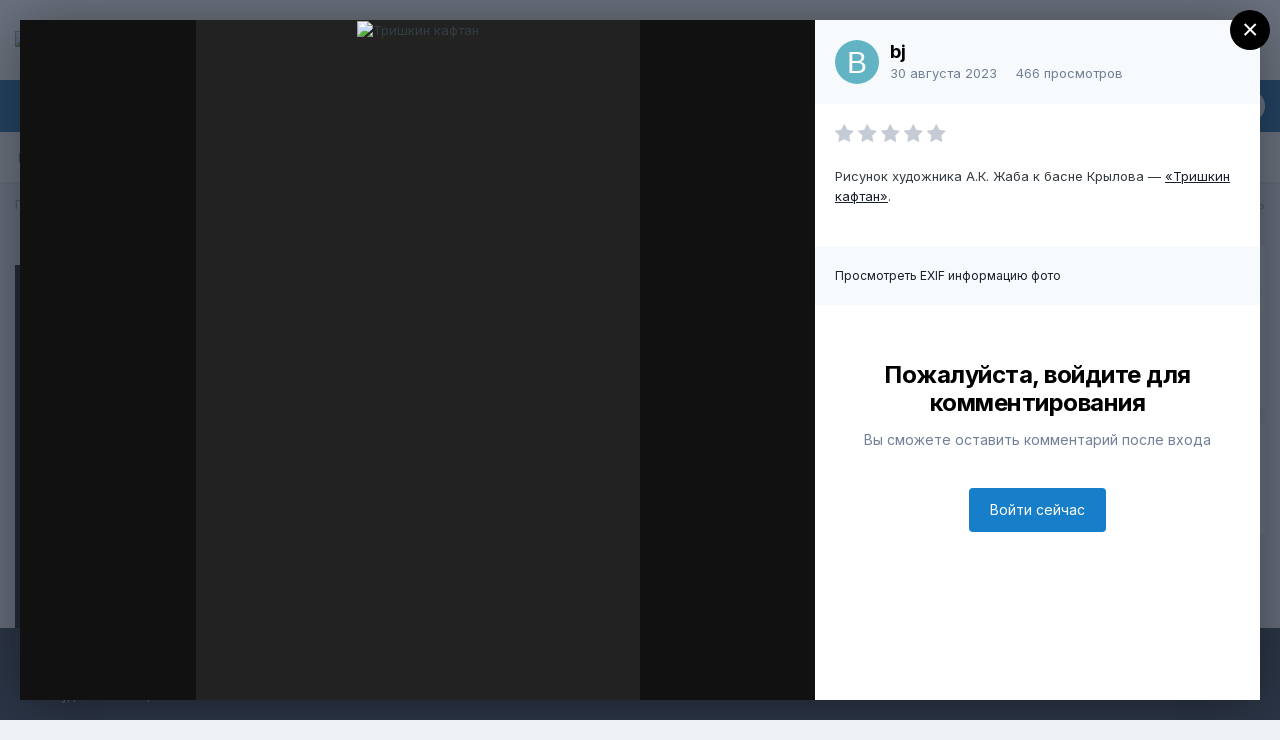

--- FILE ---
content_type: text/html;charset=UTF-8
request_url: https://basnja.ru/gallery/image/218-%D1%82%D1%80%D0%B8%D1%88%D0%BA%D0%B8%D0%BD-%D0%BA%D0%B0%D1%84%D1%82%D0%B0%D0%BD/
body_size: 14248
content:
<!DOCTYPE html>
<html lang="ru-RU" dir="ltr">
	<head>
		<meta charset="utf-8">
		<title>Тришкин кафтан - Изображения - Басня.ру</title>
		
		
			<meta name="mission" content="Привить любовь к басням">
		
<script>
  var _paq = window._paq = window._paq || [];
  _paq.push(["setDocumentTitle", document.title]);
  _paq.push(['trackPageView']);
  _paq.push(['enableLinkTracking']);
  (function() {
    var u="https://basnja.ru/ss/";
    _paq.push(['setTrackerUrl', u+'matomo.php']);
    _paq.push(['setSiteId', '1']);
    var d=document, g=d.createElement('script'), s=d.getElementsByTagName('script')[0];
    g.async=true; g.src=u+'matomo.js'; s.parentNode.insertBefore(g,s);
  })();
</script>

		
		

	<meta name="viewport" content="width=device-width, initial-scale=1">



	<meta name="twitter:card" content="summary_large_image" />



	
		
			
				<meta property="og:title" content="Тришкин кафтан">
			
		
	

	
		
			
				<meta property="og:type" content="website">
			
		
	

	
		
			
				<meta property="og:url" content="https://basnja.ru/gallery/image/218-%D1%82%D1%80%D0%B8%D1%88%D0%BA%D0%B8%D0%BD-%D0%BA%D0%B0%D1%84%D1%82%D0%B0%D0%BD/">
			
		
	

	
		
			
				<meta name="description" content="Рисунок художника А.К. Жаба к басне Крылова — «Тришкин кафтан».">
			
		
	

	
		
			
				<meta property="og:description" content="Рисунок художника А.К. Жаба к басне Крылова — «Тришкин кафтан».">
			
		
	

	
		
			
				<meta property="og:updated_time" content="2023-08-30T15:56:16Z">
			
		
	

	
		
			
				<meta property="og:image" content="https://basnja.ru/uploads/monthly_2023_08/large.kr057.jpg.8389a42b1fb467550e0ab775d14a67bc.jpg">
			
		
	

	
		
			
				<meta property="og:image:type" content="image/jpeg">
			
		
	

	
		
			
				<meta property="og:site_name" content="Басня.ру">
			
		
	

	
		
			
				<meta property="og:locale" content="ru_RU">
			
		
	


	
		<link rel="canonical" href="https://basnja.ru/gallery/image/218-%D1%82%D1%80%D0%B8%D1%88%D0%BA%D0%B8%D0%BD-%D0%BA%D0%B0%D1%84%D1%82%D0%B0%D0%BD/" />
	

	
		<link rel="preload" href="https://basnja.ru/uploads/monthly_2023_08/large.kr057.jpg.8389a42b1fb467550e0ab775d14a67bc.jpg" as="image" type="image/jpeg" />
	




<link rel="manifest" href="https://basnja.ru/manifest.webmanifest/">
<meta name="msapplication-config" content="https://basnja.ru/browserconfig.xml/">
<meta name="msapplication-starturl" content="/">
<meta name="application-name" content="Басня.ру">

<meta name="apple-mobile-web-app-title" content="Басня.ру">

	<meta name="theme-color" content="#ffffff">


	<meta name="msapplication-TileColor" content="#ffffff">


	<link rel="mask-icon" href="https://basnja.ru/uploads/monthly_2021_09/basnja.svg" color="#1065a1">




	

	
		
			<link rel="icon" sizes="36x36" href="https://basnja.ru/uploads/monthly_2021_09/android-chrome-36x36.png">
		
	

	
		
			<link rel="icon" sizes="48x48" href="https://basnja.ru/uploads/monthly_2021_09/android-chrome-48x48.png">
		
	

	
		
			<link rel="icon" sizes="72x72" href="https://basnja.ru/uploads/monthly_2021_09/android-chrome-72x72.png">
		
	

	
		
			<link rel="icon" sizes="96x96" href="https://basnja.ru/uploads/monthly_2021_09/android-chrome-96x96.png">
		
	

	
		
			<link rel="icon" sizes="144x144" href="https://basnja.ru/uploads/monthly_2021_09/android-chrome-144x144.png">
		
	

	
		
			<link rel="icon" sizes="192x192" href="https://basnja.ru/uploads/monthly_2021_09/android-chrome-192x192.png">
		
	

	
		
			<link rel="icon" sizes="256x256" href="https://basnja.ru/uploads/monthly_2021_09/android-chrome-256x256.png">
		
	

	
		
			<link rel="icon" sizes="384x384" href="https://basnja.ru/uploads/monthly_2021_09/android-chrome-384x384.png">
		
	

	
		
			<link rel="icon" sizes="512x512" href="https://basnja.ru/uploads/monthly_2021_09/android-chrome-512x512.png">
		
	

	
		
			<meta name="msapplication-square70x70logo" content="https://basnja.ru/uploads/monthly_2021_09/msapplication-square70x70logo.png"/>
		
	

	
		
			<meta name="msapplication-TileImage" content="https://basnja.ru/uploads/monthly_2021_09/msapplication-TileImage.png"/>
		
	

	
		
			<meta name="msapplication-square150x150logo" content="https://basnja.ru/uploads/monthly_2021_09/msapplication-square150x150logo.png"/>
		
	

	
		
			<meta name="msapplication-wide310x150logo" content="https://basnja.ru/uploads/monthly_2021_09/msapplication-wide310x150logo.png"/>
		
	

	
		
			<meta name="msapplication-square310x310logo" content="https://basnja.ru/uploads/monthly_2021_09/msapplication-square310x310logo.png"/>
		
	

	
		
			
				<link rel="apple-touch-icon" href="https://basnja.ru/uploads/monthly_2021_09/apple-touch-icon-57x57.png">
			
		
	

	
		
			
				<link rel="apple-touch-icon" sizes="60x60" href="https://basnja.ru/uploads/monthly_2021_09/apple-touch-icon-60x60.png">
			
		
	

	
		
			
				<link rel="apple-touch-icon" sizes="72x72" href="https://basnja.ru/uploads/monthly_2021_09/apple-touch-icon-72x72.png">
			
		
	

	
		
			
				<link rel="apple-touch-icon" sizes="76x76" href="https://basnja.ru/uploads/monthly_2021_09/apple-touch-icon-76x76.png">
			
		
	

	
		
			
				<link rel="apple-touch-icon" sizes="114x114" href="https://basnja.ru/uploads/monthly_2021_09/apple-touch-icon-114x114.png">
			
		
	

	
		
			
				<link rel="apple-touch-icon" sizes="120x120" href="https://basnja.ru/uploads/monthly_2021_09/apple-touch-icon-120x120.png">
			
		
	

	
		
			
				<link rel="apple-touch-icon" sizes="144x144" href="https://basnja.ru/uploads/monthly_2021_09/apple-touch-icon-144x144.png">
			
		
	

	
		
			
				<link rel="apple-touch-icon" sizes="152x152" href="https://basnja.ru/uploads/monthly_2021_09/apple-touch-icon-152x152.png">
			
		
	

	
		
			
				<link rel="apple-touch-icon" sizes="180x180" href="https://basnja.ru/uploads/monthly_2021_09/apple-touch-icon-180x180.png">
			
		
	




	<meta name="mobile-web-app-capable" content="yes">
	<meta name="apple-touch-fullscreen" content="yes">
	<meta name="apple-mobile-web-app-capable" content="yes">

	
		
	
		
			<link rel="apple-touch-startup-image" media="screen and (device-width: 568px) and (device-height: 320px) and (-webkit-device-pixel-ratio: 2) and (orientation: landscape)" href="https://basnja.ru/uploads/monthly_2021_09/apple-startup-1136x640.png">
		
	
		
			<link rel="apple-touch-startup-image" media="screen and (device-width: 812px) and (device-height: 375px) and (-webkit-device-pixel-ratio: 3) and (orientation: landscape)" href="https://basnja.ru/uploads/monthly_2021_09/apple-startup-2436x1125.png">
		
	
		
			<link rel="apple-touch-startup-image" media="screen and (device-width: 896px) and (device-height: 414px) and (-webkit-device-pixel-ratio: 2) and (orientation: landscape)" href="https://basnja.ru/uploads/monthly_2021_09/apple-startup-1792x828.png">
		
	
		
			<link rel="apple-touch-startup-image" media="screen and (device-width: 414px) and (device-height: 896px) and (-webkit-device-pixel-ratio: 2) and (orientation: portrait)" href="https://basnja.ru/uploads/monthly_2021_09/apple-startup-828x1792.png">
		
	
		
			<link rel="apple-touch-startup-image" media="screen and (device-width: 667px) and (device-height: 375px) and (-webkit-device-pixel-ratio: 2) and (orientation: landscape)" href="https://basnja.ru/uploads/monthly_2021_09/apple-startup-1334x750.png">
		
	
		
			<link rel="apple-touch-startup-image" media="screen and (device-width: 414px) and (device-height: 896px) and (-webkit-device-pixel-ratio: 3) and (orientation: portrait)" href="https://basnja.ru/uploads/monthly_2021_09/apple-startup-1242x2688.png">
		
	
		
			<link rel="apple-touch-startup-image" media="screen and (device-width: 736px) and (device-height: 414px) and (-webkit-device-pixel-ratio: 3) and (orientation: landscape)" href="https://basnja.ru/uploads/monthly_2021_09/apple-startup-2208x1242.png">
		
	
		
			<link rel="apple-touch-startup-image" media="screen and (device-width: 375px) and (device-height: 812px) and (-webkit-device-pixel-ratio: 3) and (orientation: portrait)" href="https://basnja.ru/uploads/monthly_2021_09/apple-startup-1125x2436.png">
		
	
		
			<link rel="apple-touch-startup-image" media="screen and (device-width: 414px) and (device-height: 736px) and (-webkit-device-pixel-ratio: 3) and (orientation: portrait)" href="https://basnja.ru/uploads/monthly_2021_09/apple-startup-1242x2208.png">
		
	
		
			<link rel="apple-touch-startup-image" media="screen and (device-width: 1366px) and (device-height: 1024px) and (-webkit-device-pixel-ratio: 2) and (orientation: landscape)" href="https://basnja.ru/uploads/monthly_2021_09/apple-startup-2732x2048.png">
		
	
		
			<link rel="apple-touch-startup-image" media="screen and (device-width: 896px) and (device-height: 414px) and (-webkit-device-pixel-ratio: 3) and (orientation: landscape)" href="https://basnja.ru/uploads/monthly_2021_09/apple-startup-2688x1242.png">
		
	
		
			<link rel="apple-touch-startup-image" media="screen and (device-width: 1112px) and (device-height: 834px) and (-webkit-device-pixel-ratio: 2) and (orientation: landscape)" href="https://basnja.ru/uploads/monthly_2021_09/apple-startup-2224x1668.png">
		
	
		
			<link rel="apple-touch-startup-image" media="screen and (device-width: 375px) and (device-height: 667px) and (-webkit-device-pixel-ratio: 2) and (orientation: portrait)" href="https://basnja.ru/uploads/monthly_2021_09/apple-startup-750x1334.png">
		
	
		
			<link rel="apple-touch-startup-image" media="screen and (device-width: 1024px) and (device-height: 1366px) and (-webkit-device-pixel-ratio: 2) and (orientation: portrait)" href="https://basnja.ru/uploads/monthly_2021_09/apple-startup-2048x2732.png">
		
	
		
			<link rel="apple-touch-startup-image" media="screen and (device-width: 1194px) and (device-height: 834px) and (-webkit-device-pixel-ratio: 2) and (orientation: landscape)" href="https://basnja.ru/uploads/monthly_2021_09/apple-startup-2388x1668.png">
		
	
		
			<link rel="apple-touch-startup-image" media="screen and (device-width: 834px) and (device-height: 1112px) and (-webkit-device-pixel-ratio: 2) and (orientation: portrait)" href="https://basnja.ru/uploads/monthly_2021_09/apple-startup-1668x2224.png">
		
	
		
			<link rel="apple-touch-startup-image" media="screen and (device-width: 320px) and (device-height: 568px) and (-webkit-device-pixel-ratio: 2) and (orientation: portrait)" href="https://basnja.ru/uploads/monthly_2021_09/apple-startup-640x1136.png">
		
	
		
			<link rel="apple-touch-startup-image" media="screen and (device-width: 834px) and (device-height: 1194px) and (-webkit-device-pixel-ratio: 2) and (orientation: portrait)" href="https://basnja.ru/uploads/monthly_2021_09/apple-startup-1668x2388.png">
		
	
		
			<link rel="apple-touch-startup-image" media="screen and (device-width: 1024px) and (device-height: 768px) and (-webkit-device-pixel-ratio: 2) and (orientation: landscape)" href="https://basnja.ru/uploads/monthly_2021_09/apple-startup-2048x1536.png">
		
	
		
			<link rel="apple-touch-startup-image" media="screen and (device-width: 768px) and (device-height: 1024px) and (-webkit-device-pixel-ratio: 2) and (orientation: portrait)" href="https://basnja.ru/uploads/monthly_2021_09/apple-startup-1536x2048.png">
		
	
		
			<link rel="apple-touch-startup-image" media="screen and (device-width: 820px) and (device-height: 1180px) and (-webkit-device-pixel-ratio: 2) and (orientation: landscape)" href="https://basnja.ru/uploads/monthly_2021_09/apple-startup-2360x1640.png">
		
	
		
			<link rel="apple-touch-startup-image" media="screen and (device-width: 1180px) and (device-height: 820px) and (-webkit-device-pixel-ratio: 2) and (orientation: portrait)" href="https://basnja.ru/uploads/monthly_2021_09/apple-startup-1640x2360.png">
		
	
		
			<link rel="apple-touch-startup-image" media="screen and (device-width: 810px) and (device-height: 1080px) and (-webkit-device-pixel-ratio: 2) and (orientation: landscape)" href="https://basnja.ru/uploads/monthly_2021_09/apple-startup-2160x1620.png">
		
	
		
			<link rel="apple-touch-startup-image" media="screen and (device-width: 1080px) and (device-height: 810px) and (-webkit-device-pixel-ratio: 2) and (orientation: portrait)" href="https://basnja.ru/uploads/monthly_2021_09/apple-startup-1620x2160.png">
		
	
		
			<link rel="apple-touch-startup-image" media="screen and (device-width: 926px) and (device-height: 428px) and (-webkit-device-pixel-ratio: 3) and (orientation: landscape)" href="https://basnja.ru/uploads/monthly_2021_09/apple-startup-2778x1284.png">
		
	
		
			<link rel="apple-touch-startup-image" media="screen and (device-width: 428px) and (device-height: 926px) and (-webkit-device-pixel-ratio: 3) and (orientation: portrait)" href="https://basnja.ru/uploads/monthly_2021_09/apple-startup-1284x2778.png">
		
	
		
			<link rel="apple-touch-startup-image" media="screen and (device-width: 844px) and (device-height: 390px) and (-webkit-device-pixel-ratio: 3) and (orientation: landscape)" href="https://basnja.ru/uploads/monthly_2021_09/apple-startup-2532x1170.png">
		
	
		
			<link rel="apple-touch-startup-image" media="screen and (device-width: 390px) and (device-height: 844px) and (-webkit-device-pixel-ratio: 3) and (orientation: portrait)" href="https://basnja.ru/uploads/monthly_2021_09/apple-startup-1170x2532.png">
		
	
		
			<link rel="apple-touch-startup-image" media="screen and (device-width: 780px) and (device-height: 360px) and (-webkit-device-pixel-ratio: 3) and (orientation: landscape)" href="https://basnja.ru/uploads/monthly_2021_09/apple-startup-2340x1080.png">
		
	


<link rel="preload" href="//basnja.ru/applications/core/interface/font/fontawesome-webfont.woff2?v=4.7.0" as="font" crossorigin="anonymous">
		


	
		<link href="https://fonts.googleapis.com/css?family=Inter:300,300i,400,400i,500,700,700i" rel="stylesheet" referrerpolicy="origin">
	



	<link rel='stylesheet' href='https://basnja.ru/uploads/css_built_1/341e4a57816af3ba440d891ca87450ff_framework.css?v=1c9fb7376c1763139469' media='all'>

	<link rel='stylesheet' href='https://basnja.ru/uploads/css_built_1/05e81b71abe4f22d6eb8d1a929494829_responsive.css?v=1c9fb7376c1763139469' media='all'>

	<link rel='stylesheet' href='https://basnja.ru/uploads/css_built_1/20446cf2d164adcc029377cb04d43d17_flags.css?v=1c9fb7376c1763139469' media='all'>

	<link rel='stylesheet' href='https://basnja.ru/uploads/css_built_1/90eb5adf50a8c640f633d47fd7eb1778_core.css?v=1c9fb7376c1763139469' media='all'>

	<link rel='stylesheet' href='https://basnja.ru/uploads/css_built_1/5a0da001ccc2200dc5625c3f3934497d_core_responsive.css?v=1c9fb7376c1763139469' media='all'>

	<link rel='stylesheet' href='https://basnja.ru/uploads/css_built_1/37c6452ea623de41c991284837957128_gallery.css?v=1c9fb7376c1763139469' media='all'>

	<link rel='stylesheet' href='https://basnja.ru/uploads/css_built_1/22e9af7d7c6ac7ddc7db0f1b0d471efc_gallery_responsive.css?v=1c9fb7376c1763139469' media='all'>

	<link rel='stylesheet' href='https://basnja.ru/uploads/css_built_1/8a32dcbf06236254181d222455063219_global.css?v=1c9fb7376c1763139469' media='all'>





<link rel='stylesheet' href='https://basnja.ru/uploads/css_built_1/258adbb6e4f3e83cd3b355f84e3fa002_custom.css?v=1c9fb7376c1763139469' media='all'>




		

	
	<script type='text/javascript'>
		var ipsDebug = false;		
	
		var CKEDITOR_BASEPATH = '//basnja.ru/applications/core/interface/ckeditor/ckeditor/';
	
		var ipsSettings = {
			
			
			cookie_path: "/",
			
			cookie_prefix: "ips4_",
			
			
			cookie_ssl: true,
			
			upload_imgURL: "",
			message_imgURL: "",
			notification_imgURL: "",
			baseURL: "//basnja.ru/",
			jsURL: "//basnja.ru/applications/core/interface/js/js.php",
			csrfKey: "ce5af8153332209b75e50d25ef190b40",
			antiCache: "1c9fb7376c1763139469",
			jsAntiCache: "1c9fb7376c1767971181",
			disableNotificationSounds: true,
			useCompiledFiles: true,
			links_external: true,
			memberID: 0,
			lazyLoadEnabled: true,
			blankImg: "//basnja.ru/applications/core/interface/js/spacer.png",
			googleAnalyticsEnabled: false,
			matomoEnabled: true,
			viewProfiles: false,
			mapProvider: 'none',
			mapApiKey: '',
			pushPublicKey: "BP55t6O2dqxfhGtAHSXCEUuW0t3y1IzTyevibDnzeuXlfKVnnJtHQjwNvEQ70hPT0L1KbxL5yJLiyhZrTo0CmR0",
			relativeDates: true
		};
		
		
		
		
			ipsSettings['maxImageDimensions'] = {
				width: 1280,
				height: 854
			};
		
		
	</script>





<script type='text/javascript' src='https://basnja.ru/uploads/javascript_global/root_library.js?v=1c9fb7376c1767971181' data-ips></script>


<script type='text/javascript' src='https://basnja.ru/uploads/javascript_global/root_js_lang_5.js?v=1c9fb7376c1767971181' data-ips></script>


<script type='text/javascript' src='https://basnja.ru/uploads/javascript_global/root_framework.js?v=1c9fb7376c1767971181' data-ips></script>


<script type='text/javascript' src='https://basnja.ru/uploads/javascript_core/global_global_core.js?v=1c9fb7376c1767971181' data-ips></script>


<script type='text/javascript' src='https://basnja.ru/uploads/javascript_global/root_front.js?v=1c9fb7376c1767971181' data-ips></script>


<script type='text/javascript' src='https://basnja.ru/uploads/javascript_core/front_front_core.js?v=1c9fb7376c1767971181' data-ips></script>


<script type='text/javascript' src='https://basnja.ru/uploads/javascript_gallery/front_front_view.js?v=1c9fb7376c1767971181' data-ips></script>


<script type='text/javascript' src='https://basnja.ru/uploads/javascript_gallery/front_front_browse.js?v=1c9fb7376c1767971181' data-ips></script>


<script type='text/javascript' src='https://basnja.ru/uploads/javascript_global/root_map.js?v=1c9fb7376c1767971181' data-ips></script>



	<script type='text/javascript'>
		
			ips.setSetting( 'date_format', jQuery.parseJSON('"dd.mm.yy"') );
		
			ips.setSetting( 'date_first_day', jQuery.parseJSON('0') );
		
			ips.setSetting( 'ipb_url_filter_option', jQuery.parseJSON('"none"') );
		
			ips.setSetting( 'url_filter_any_action', jQuery.parseJSON('"allow"') );
		
			ips.setSetting( 'bypass_profanity', jQuery.parseJSON('0') );
		
			ips.setSetting( 'emoji_style', jQuery.parseJSON('"native"') );
		
			ips.setSetting( 'emoji_shortcodes', jQuery.parseJSON('true') );
		
			ips.setSetting( 'emoji_ascii', jQuery.parseJSON('true') );
		
			ips.setSetting( 'emoji_cache', jQuery.parseJSON('1624391591') );
		
			ips.setSetting( 'image_jpg_quality', jQuery.parseJSON('85') );
		
			ips.setSetting( 'cloud2', jQuery.parseJSON('false') );
		
		
	</script>



<script type='application/ld+json'>
{
    "@context": "http://schema.org",
    "@type": "MediaObject",
    "@id": "https://basnja.ru/gallery/image/218-%D1%82%D1%80%D0%B8%D1%88%D0%BA%D0%B8%D0%BD-%D0%BA%D0%B0%D1%84%D1%82%D0%B0%D0%BD/",
    "url": "https://basnja.ru/gallery/image/218-%D1%82%D1%80%D0%B8%D1%88%D0%BA%D0%B8%D0%BD-%D0%BA%D0%B0%D1%84%D1%82%D0%B0%D0%BD/",
    "name": "\u0422\u0440\u0438\u0448\u043a\u0438\u043d \u043a\u0430\u0444\u0442\u0430\u043d",
    "description": "\u0420\u0438\u0441\u0443\u043d\u043e\u043a \u0445\u0443\u0434\u043e\u0436\u043d\u0438\u043a\u0430 \u0410.\u041a. \u0416\u0430\u0431\u0430 \u043a \u0431\u0430\u0441\u043d\u0435 \u041a\u0440\u044b\u043b\u043e\u0432\u0430 \u2014 \u00ab\u0422\u0440\u0438\u0448\u043a\u0438\u043d \u043a\u0430\u0444\u0442\u0430\u043d\u00bb.\n \n",
    "dateCreated": "2023-08-30T15:55:43+0000",
    "fileFormat": "image/jpeg",
    "keywords": [],
    "author": {
        "@type": "Person",
        "name": "bj",
        "image": "https://basnja.ru/applications/core/interface/email/default_photo.png",
        "url": "https://basnja.ru/profile/1-bj/"
    },
    "interactionStatistic": [
        {
            "@type": "InteractionCounter",
            "interactionType": "http://schema.org/ViewAction",
            "userInteractionCount": 466
        },
        {
            "@type": "InteractionCounter",
            "interactionType": "http://schema.org/CommentAction",
            "userInteractionCount": 0
        }
    ],
    "commentCount": 0,
    "artMedium": "Digital",
    "width": 784,
    "height": 1200,
    "image": {
        "@type": "ImageObject",
        "url": "https://basnja.ru/uploads/monthly_2023_08/large.kr057.jpg.8389a42b1fb467550e0ab775d14a67bc.jpg",
        "caption": "\u0422\u0440\u0438\u0448\u043a\u0438\u043d \u043a\u0430\u0444\u0442\u0430\u043d",
        "thumbnail": "https://basnja.ru/uploads/monthly_2023_08/small.kr057.jpg.ef073c12335fd256062f6436f0861a2a.jpg",
        "width": 784,
        "height": 1200,
        "exifData": [
            {
                "@type": "PropertyValue",
                "name": "FILE.FileName",
                "value": "exif1fHLTE"
            },
            {
                "@type": "PropertyValue",
                "name": "FILE.FileDateTime",
                "value": "1693410976"
            },
            {
                "@type": "PropertyValue",
                "name": "FILE.FileSize",
                "value": "115506"
            },
            {
                "@type": "PropertyValue",
                "name": "FILE.FileType",
                "value": "2"
            },
            {
                "@type": "PropertyValue",
                "name": "FILE.MimeType",
                "value": "image/jpeg"
            },
            {
                "@type": "PropertyValue",
                "name": "FILE.SectionsFound",
                "value": ""
            },
            {
                "@type": "PropertyValue",
                "name": "COMPUTED.html",
                "value": "width=\"837\" height=\"1280\""
            },
            {
                "@type": "PropertyValue",
                "name": "COMPUTED.Height",
                "value": "1280"
            },
            {
                "@type": "PropertyValue",
                "name": "COMPUTED.Width",
                "value": "837"
            },
            {
                "@type": "PropertyValue",
                "name": "COMPUTED.IsColor",
                "value": "1"
            }
        ]
    },
    "thumbnailUrl": "https://basnja.ru/uploads/monthly_2023_08/small.kr057.jpg.ef073c12335fd256062f6436f0861a2a.jpg"
}	
</script>

<script type='application/ld+json'>
{
    "@context": "http://www.schema.org",
    "publisher": "https://basnja.ru/#organization",
    "@type": "WebSite",
    "@id": "https://basnja.ru/#website",
    "mainEntityOfPage": "https://basnja.ru/",
    "name": "\u0411\u0430\u0441\u043d\u044f.\u0440\u0443",
    "url": "https://basnja.ru/",
    "potentialAction": {
        "type": "SearchAction",
        "query-input": "required name=query",
        "target": "https://basnja.ru/search/?q={query}"
    },
    "inLanguage": [
        {
            "@type": "Language",
            "name": "\u0420\u0443\u0441\u0441\u043a\u0438\u0439 (RU)",
            "alternateName": "ru-RU"
        },
        {
            "@type": "Language",
            "name": "English (USA)",
            "alternateName": "en-US"
        }
    ]
}	
</script>

<script type='application/ld+json'>
{
    "@context": "http://www.schema.org",
    "@type": "Organization",
    "@id": "https://basnja.ru/#organization",
    "mainEntityOfPage": "https://basnja.ru/",
    "name": "\u0411\u0430\u0441\u043d\u044f.\u0440\u0443",
    "url": "https://basnja.ru/",
    "logo": {
        "@type": "ImageObject",
        "@id": "https://basnja.ru/#logo",
        "url": "https://basnja.ru/uploads/monthly_2021_02/bj_logo_text_96.png.a7f75eda5639dcc7802bf48b6bd8c34f.png"
    }
}	
</script>

<script type='application/ld+json'>
{
    "@context": "http://schema.org",
    "@type": "BreadcrumbList",
    "itemListElement": [
        {
            "@type": "ListItem",
            "position": 1,
            "item": {
                "@id": "https://basnja.ru/gallery/",
                "name": "Галерея"
            }
        },
        {
            "@type": "ListItem",
            "position": 2,
            "item": {
                "@id": "https://basnja.ru/gallery/category/5-%D0%B8%D0%B7%D0%BE%D0%B1%D1%80%D0%B0%D0%B6%D0%B5%D0%BD%D0%B8%D1%8F/",
                "name": "Изображения"
            }
        },
        {
            "@type": "ListItem",
            "position": 3,
            "item": {
                "@id": "https://basnja.ru/gallery/album/4-%D1%80%D0%B8%D1%81%D1%83%D0%BD%D0%BA%D0%B8-%D0%BA-%D0%B1%D0%B0%D1%81%D0%BD%D1%8F%D0%BC/",
                "name": "\u0420\u0438\u0441\u0443\u043d\u043a\u0438 \u043a \u0431\u0430\u0441\u043d\u044f\u043c"
            }
        }
    ]
}	
</script>


		

	
	<link rel='shortcut icon' href='https://basnja.ru/uploads/monthly_2020_09/bj_logo_48.png' type="image/png">

		
<script>window.yaContextCb=window.yaContextCb||[]</script>
<script src="https://yandex.ru/ads/system/context.js" async></script>

	</head>
	<body class='ipsApp ipsApp_front ipsJS_none ipsClearfix' data-controller='core.front.core.app' data-message="" data-pageApp='gallery' data-pageLocation='front' data-pageModule='gallery' data-pageController='view' data-pageID='218'  >
		
		  <a href='#ipsLayout_mainArea' class='ipsHide' title='Перейти к основной публикации' accesskey='m'>Перейти к публикации</a>
		
			<div id='ipsLayout_header' class='ipsClearfix'>
				





				<header>
					<div class='ipsLayout_container'>
						


<a href='https://basnja.ru/' id='elLogo' accesskey='1'><img src="https://basnja.ru/uploads/monthly_2021_02/bj_logo_text_96.png.a7f75eda5639dcc7802bf48b6bd8c34f.png" alt='Басня.ру'></a>

						
							

	<ul id='elUserNav' class='ipsList_inline cSignedOut ipsResponsive_showDesktop'>
		
		<li id='elSignInLink'>
			<a href='https://basnja.ru/login/' data-ipsMenu-closeOnClick="false" data-ipsMenu id='elUserSignIn'>
				Войти &nbsp;<i class='fa fa-caret-down'></i>
			</a>
			
<div id='elUserSignIn_menu' class='ipsMenu ipsMenu_auto ipsHide'>
	<form accept-charset='utf-8' method='post' action='https://basnja.ru/login/'>
		<input type="hidden" name="csrfKey" value="ce5af8153332209b75e50d25ef190b40">
		<input type="hidden" name="ref" value="aHR0cHM6Ly9iYXNuamEucnUvZ2FsbGVyeS9pbWFnZS8yMTgtJUQxJTgyJUQxJTgwJUQwJUI4JUQxJTg4JUQwJUJBJUQwJUI4JUQwJUJELSVEMCVCQSVEMCVCMCVEMSU4NCVEMSU4MiVEMCVCMCVEMCVCRC8=">
		<div data-role="loginForm">
			
			
			
				<div class='ipsColumns ipsColumns_noSpacing'>
					<div class='ipsColumn ipsColumn_wide' id='elUserSignIn_internal'>
						
<div class="ipsPad ipsForm ipsForm_vertical">
	<h4 class="ipsType_sectionHead">Войти</h4>
	<br><br>
	<ul class='ipsList_reset'>
		<li class="ipsFieldRow ipsFieldRow_noLabel ipsFieldRow_fullWidth">
			
			
				<input type="email" placeholder="Email-адрес" name="auth" autocomplete="email">
			
		</li>
		<li class="ipsFieldRow ipsFieldRow_noLabel ipsFieldRow_fullWidth">
			<input type="password" placeholder="Пароль" name="password" autocomplete="current-password">
		</li>
		<li class="ipsFieldRow ipsFieldRow_checkbox ipsClearfix">
			<span class="ipsCustomInput">
				<input type="checkbox" name="remember_me" id="remember_me_checkbox" value="1" checked aria-checked="true">
				<span></span>
			</span>
			<div class="ipsFieldRow_content">
				<label class="ipsFieldRow_label" for="remember_me_checkbox">Запомнить меня</label>
				<span class="ipsFieldRow_desc">Не рекомендуется на общедоступных компьютерах</span>
			</div>
		</li>
		<li class="ipsFieldRow ipsFieldRow_fullWidth">
			<button type="submit" name="_processLogin" value="usernamepassword" class="ipsButton ipsButton_primary ipsButton_small" id="elSignIn_submit">Войти</button>
			
				<p class="ipsType_right ipsType_small">
					
						<a href='https://basnja.ru/lostpassword/' data-ipsDialog data-ipsDialog-title='Забыли пароль?'>
					
					Забыли пароль?</a>
				</p>
			
		</li>
	</ul>
</div>
					</div>
					<div class='ipsColumn ipsColumn_wide'>
						<div class='ipsPadding' id='elUserSignIn_external'>
							<div class='ipsAreaBackground_light ipsPadding:half'>
								
								
									<div class='ipsType_center ipsMargin_top:half'>
										

<button type="submit" name="_processLogin" value="2" class='ipsButton ipsButton_verySmall ipsButton_fullWidth ipsSocial ' style="background-color: #367cc2">
	
		<span class='ipsSocial_icon'>
			
				<i class='fa fa-sign-in'></i>
			
		</span>
		<span class='ipsSocial_text'>Ввести код</span>
	
</button>
									</div>
								
							</div>
						</div>
					</div>
				</div>
			
		</div>
	</form>
</div>
		</li>
		
	</ul>

							
<ul class='ipsMobileHamburger ipsList_reset ipsResponsive_hideDesktop'>
	<li data-ipsDrawer data-ipsDrawer-drawerElem='#elMobileDrawer'>
		<a href='#'>
			
			
			
			
			<i class='fa fa-navicon'></i>
		</a>
	</li>
</ul>
						
					</div>
				</header>
				

	<nav data-controller='core.front.core.navBar' class=' ipsResponsive_showDesktop'>
		<div class='ipsNavBar_primary ipsLayout_container '>
			<ul data-role="primaryNavBar" class='ipsClearfix'>
				


	
		
		
		<li  id='elNavSecondary_50' data-role="navBarItem" data-navApp="cms" data-navExt="Pages">
			
			
				<a href="https://basnja.ru"  data-navItem-id="50" >
					Басни<span class='ipsNavBar_active__identifier'></span>
				</a>
			
			
				<ul class='ipsNavBar_secondary ipsHide' data-role='secondaryNavBar'>
					


	
		
		
		<li  id='elNavSecondary_40' data-role="navBarItem" data-navApp="cms" data-navExt="Pages">
			
			
				<a href="https://basnja.ru"  data-navItem-id="40" >
					Главная<span class='ipsNavBar_active__identifier'></span>
				</a>
			
			
		</li>
	
	

	
		
		
		<li  id='elNavSecondary_11' data-role="navBarItem" data-navApp="cms" data-navExt="Pages">
			
			
				<a href="https://basnja.ru/fables/"  data-navItem-id="11" >
					Басни<span class='ipsNavBar_active__identifier'></span>
				</a>
			
			
		</li>
	
	

	
		
		
		<li  id='elNavSecondary_39' data-role="navBarItem" data-navApp="cms" data-navExt="Pages">
			
			
				<a href="https://basnja.ru/sets/"  data-navItem-id="39" >
					Сборники<span class='ipsNavBar_active__identifier'></span>
				</a>
			
			
		</li>
	
	

	
		
		
		<li  id='elNavSecondary_72' data-role="navBarItem" data-navApp="cms" data-navExt="Pages">
			
			
				<a href="https://basnja.ru/articles/"  data-navItem-id="72" >
					Статьи<span class='ipsNavBar_active__identifier'></span>
				</a>
			
			
		</li>
	
	

	
		
		
		<li  id='elNavSecondary_55' data-role="navBarItem" data-navApp="cms" data-navExt="Pages">
			
			
				<a href="https://basnja.ru/audio/"  data-navItem-id="55" >
					Аудио<span class='ipsNavBar_active__identifier'></span>
				</a>
			
			
		</li>
	
	

	
		
		
		<li  id='elNavSecondary_56' data-role="navBarItem" data-navApp="cms" data-navExt="Pages">
			
			
				<a href="https://basnja.ru/video/"  data-navItem-id="56" >
					Видео<span class='ipsNavBar_active__identifier'></span>
				</a>
			
			
		</li>
	
	

	
		
		
		<li  id='elNavSecondary_54' data-role="navBarItem" data-navApp="cms" data-navExt="Pages">
			
			
				<a href="https://basnja.ru/links/"  data-navItem-id="54" >
					Ссылки<span class='ipsNavBar_active__identifier'></span>
				</a>
			
			
		</li>
	
	

	
		
		
		<li  id='elNavSecondary_57' data-role="navBarItem" data-navApp="cms" data-navExt="Pages">
			
			
				<a href="https://basnja.ru/quotes/"  data-navItem-id="57" >
					Цитаты<span class='ipsNavBar_active__identifier'></span>
				</a>
			
			
		</li>
	
	

	
		
		
		<li  id='elNavSecondary_66' data-role="navBarItem" data-navApp="cms" data-navExt="Pages">
			
			
				<a href="https://basnja.ru/books/"  data-navItem-id="66" >
					Литература<span class='ipsNavBar_active__identifier'></span>
				</a>
			
			
		</li>
	
	

					<li class='ipsHide' id='elNavigationMore_50' data-role='navMore'>
						<a href='#' data-ipsMenu data-ipsMenu-appendTo='#elNavigationMore_50' id='elNavigationMore_50_dropdown'>Больше <i class='fa fa-caret-down'></i></a>
						<ul class='ipsHide ipsMenu ipsMenu_auto' id='elNavigationMore_50_dropdown_menu' data-role='moreDropdown'></ul>
					</li>
				</ul>
			
		</li>
	
	

	
		
		
			
		
		<li class='ipsNavBar_active' data-active id='elNavSecondary_1' data-role="navBarItem" data-navApp="core" data-navExt="CustomItem">
			
			
				<a href="https://basnja.ru/blogs/"  data-navItem-id="1" data-navDefault>
					Сообщество<span class='ipsNavBar_active__identifier'></span>
				</a>
			
			
				<ul class='ipsNavBar_secondary ' data-role='secondaryNavBar'>
					


	
		
		
		<li  id='elNavSecondary_12' data-role="navBarItem" data-navApp="blog" data-navExt="Blogs">
			
			
				<a href="https://basnja.ru/blogs/"  data-navItem-id="12" >
					Блоги<span class='ipsNavBar_active__identifier'></span>
				</a>
			
			
		</li>
	
	

	
		
		
		<li  id='elNavSecondary_10' data-role="navBarItem" data-navApp="forums" data-navExt="Forums">
			
			
				<a href="https://basnja.ru/forums/"  data-navItem-id="10" >
					Форум<span class='ipsNavBar_active__identifier'></span>
				</a>
			
			
		</li>
	
	

	
	

	
		
		
			
		
		<li class='ipsNavBar_active' data-active id='elNavSecondary_27' data-role="navBarItem" data-navApp="gallery" data-navExt="Gallery">
			
			
				<a href="https://basnja.ru/gallery/"  data-navItem-id="27" data-navDefault>
					Галерея<span class='ipsNavBar_active__identifier'></span>
				</a>
			
			
		</li>
	
	

	
		
		
		<li  id='elNavSecondary_13' data-role="navBarItem" data-navApp="calendar" data-navExt="Calendar">
			
			
				<a href="https://basnja.ru/calendar/"  data-navItem-id="13" >
					Календарь<span class='ipsNavBar_active__identifier'></span>
				</a>
			
			
		</li>
	
	

	
		
		
		<li  id='elNavSecondary_22' data-role="navBarItem" data-navApp="core" data-navExt="Guidelines">
			
			
				<a href="https://basnja.ru/guidelines/"  data-navItem-id="22" >
					Правила<span class='ipsNavBar_active__identifier'></span>
				</a>
			
			
		</li>
	
	

	
	

					<li class='ipsHide' id='elNavigationMore_1' data-role='navMore'>
						<a href='#' data-ipsMenu data-ipsMenu-appendTo='#elNavigationMore_1' id='elNavigationMore_1_dropdown'>Больше <i class='fa fa-caret-down'></i></a>
						<ul class='ipsHide ipsMenu ipsMenu_auto' id='elNavigationMore_1_dropdown_menu' data-role='moreDropdown'></ul>
					</li>
				</ul>
			
		</li>
	
	

	
		
		
		<li  id='elNavSecondary_2' data-role="navBarItem" data-navApp="core" data-navExt="CustomItem">
			
			
				<a href="https://basnja.ru/discover/"  data-navItem-id="2" >
					Активность<span class='ipsNavBar_active__identifier'></span>
				</a>
			
			
				<ul class='ipsNavBar_secondary ipsHide' data-role='secondaryNavBar'>
					


	
		
		
		<li  id='elNavSecondary_4' data-role="navBarItem" data-navApp="core" data-navExt="AllActivity">
			
			
				<a href="https://basnja.ru/discover/"  data-navItem-id="4" >
					Вся активность<span class='ipsNavBar_active__identifier'></span>
				</a>
			
			
		</li>
	
	

	
	

	
	

	
	

	
		
		
		<li  id='elNavSecondary_8' data-role="navBarItem" data-navApp="core" data-navExt="Search">
			
			
				<a href="https://basnja.ru/search/"  data-navItem-id="8" >
					Поиск<span class='ipsNavBar_active__identifier'></span>
				</a>
			
			
		</li>
	
	

	
	

	
	

	
	

					<li class='ipsHide' id='elNavigationMore_2' data-role='navMore'>
						<a href='#' data-ipsMenu data-ipsMenu-appendTo='#elNavigationMore_2' id='elNavigationMore_2_dropdown'>Больше <i class='fa fa-caret-down'></i></a>
						<ul class='ipsHide ipsMenu ipsMenu_auto' id='elNavigationMore_2_dropdown_menu' data-role='moreDropdown'></ul>
					</li>
				</ul>
			
		</li>
	
	

	
		
		
		<li  id='elNavSecondary_14' data-role="navBarItem" data-navApp="basnja" data-navExt="Basnja">
			
			
				<a href="https://basnja.ru/basnja/contests/"  data-navItem-id="14" >
					Конкурс басен<span class='ipsNavBar_active__identifier'></span>
				</a>
			
			
				<ul class='ipsNavBar_secondary ipsHide' data-role='secondaryNavBar'>
					


	
		
		
		<li  id='elNavSecondary_15' data-role="navBarItem" data-navApp="basnja" data-navExt="Contest">
			
			
				<a href="https://basnja.ru/basnja/contests/"  data-navItem-id="15" >
					Конкурсы<span class='ipsNavBar_active__identifier'></span>
				</a>
			
			
		</li>
	
	

	
	

	
	

	
	

	
	

					<li class='ipsHide' id='elNavigationMore_14' data-role='navMore'>
						<a href='#' data-ipsMenu data-ipsMenu-appendTo='#elNavigationMore_14' id='elNavigationMore_14_dropdown'>Больше <i class='fa fa-caret-down'></i></a>
						<ul class='ipsHide ipsMenu ipsMenu_auto' id='elNavigationMore_14_dropdown_menu' data-role='moreDropdown'></ul>
					</li>
				</ul>
			
		</li>
	
	

	
	

				<li class='ipsHide' id='elNavigationMore' data-role='navMore'>
					<a href='#' data-ipsMenu data-ipsMenu-appendTo='#elNavigationMore' id='elNavigationMore_dropdown'>Больше</a>
					<ul class='ipsNavBar_secondary ipsHide' data-role='secondaryNavBar'>
						<li class='ipsHide' id='elNavigationMore_more' data-role='navMore'>
							<a href='#' data-ipsMenu data-ipsMenu-appendTo='#elNavigationMore_more' id='elNavigationMore_more_dropdown'>Больше <i class='fa fa-caret-down'></i></a>
							<ul class='ipsHide ipsMenu ipsMenu_auto' id='elNavigationMore_more_dropdown_menu' data-role='moreDropdown'></ul>
						</li>
					</ul>
				</li>
			</ul>
			

	<div id="elSearchWrapper">
		<div id='elSearch' class='' data-controller='core.front.core.quickSearch'>
			<form accept-charset='utf-8' action='//basnja.ru/search/?do=quicksearch' method='post'>
				<input type='search' id='elSearchField' placeholder='Поиск...' name='q' autocomplete='off' aria-label='Поиск'>
				<button class='cSearchSubmit' type="submit" aria-label='Поиск'><i class="fa fa-search"></i></button>
				<div id="elSearchExpanded">
					<div class="ipsMenu_title">
						Поиск в
					</div>
					<ul class="ipsSideMenu_list ipsSideMenu_withRadios ipsSideMenu_small" data-ipsSideMenu data-ipsSideMenu-type="radio" data-ipsSideMenu-responsive="false" data-role="searchContexts">
						<li>
							<span class='ipsSideMenu_item ipsSideMenu_itemActive' data-ipsMenuValue='all'>
								<input type="radio" name="type" value="all" checked id="elQuickSearchRadio_type_all">
								<label for='elQuickSearchRadio_type_all' id='elQuickSearchRadio_type_all_label'>Везде</label>
							</span>
						</li>
						
						
						
							
								<li>
									<span class='ipsSideMenu_item' data-ipsMenuValue='contextual_{&quot;type&quot;:&quot;gallery_image&quot;,&quot;nodes&quot;:5}'>
										<input type="radio" name="type" value='contextual_{&quot;type&quot;:&quot;gallery_image&quot;,&quot;nodes&quot;:5}' id='elQuickSearchRadio_type_contextual_1da7e7bf920d39dacb19e69fa7db6a6a'>
										<label for='elQuickSearchRadio_type_contextual_1da7e7bf920d39dacb19e69fa7db6a6a' id='elQuickSearchRadio_type_contextual_1da7e7bf920d39dacb19e69fa7db6a6a_label'>В этой категории</label>
									</span>
								</li>
							
								<li>
									<span class='ipsSideMenu_item' data-ipsMenuValue='contextual_{&quot;type&quot;:&quot;gallery_image&quot;,&quot;item&quot;:218}'>
										<input type="radio" name="type" value='contextual_{&quot;type&quot;:&quot;gallery_image&quot;,&quot;item&quot;:218}' id='elQuickSearchRadio_type_contextual_e41040667a81006372536c29c87cd620'>
										<label for='elQuickSearchRadio_type_contextual_e41040667a81006372536c29c87cd620' id='elQuickSearchRadio_type_contextual_e41040667a81006372536c29c87cd620_label'>В этом изображении</label>
									</span>
								</li>
							
						
						<li data-role="showMoreSearchContexts">
							<span class='ipsSideMenu_item' data-action="showMoreSearchContexts" data-exclude="all">
								Дополнительно...
							</span>
						</li>
					</ul>
					<div class="ipsMenu_title">
						Искать результаты, содержащие...
					</div>
					<ul class='ipsSideMenu_list ipsSideMenu_withRadios ipsSideMenu_small ipsType_normal' role="radiogroup" data-ipsSideMenu data-ipsSideMenu-type="radio" data-ipsSideMenu-responsive="false" data-filterType='andOr'>
						
							<li>
								<span class='ipsSideMenu_item ipsSideMenu_itemActive' data-ipsMenuValue='or'>
									<input type="radio" name="search_and_or" value="or" checked id="elRadio_andOr_or">
									<label for='elRadio_andOr_or' id='elField_andOr_label_or'><em>Любое</em> слово из моего запроса</label>
								</span>
							</li>
						
							<li>
								<span class='ipsSideMenu_item ' data-ipsMenuValue='and'>
									<input type="radio" name="search_and_or" value="and"  id="elRadio_andOr_and">
									<label for='elRadio_andOr_and' id='elField_andOr_label_and'><em>Все</em> слова из моего запроса</label>
								</span>
							</li>
						
					</ul>
					<div class="ipsMenu_title">
						Искать результаты в...
					</div>
					<ul class='ipsSideMenu_list ipsSideMenu_withRadios ipsSideMenu_small ipsType_normal' role="radiogroup" data-ipsSideMenu data-ipsSideMenu-type="radio" data-ipsSideMenu-responsive="false" data-filterType='searchIn'>
						<li>
							<span class='ipsSideMenu_item ipsSideMenu_itemActive' data-ipsMenuValue='all'>
								<input type="radio" name="search_in" value="all" checked id="elRadio_searchIn_and">
								<label for='elRadio_searchIn_and' id='elField_searchIn_label_all'>Заголовках и содержании</label>
							</span>
						</li>
						<li>
							<span class='ipsSideMenu_item' data-ipsMenuValue='titles'>
								<input type="radio" name="search_in" value="titles" id="elRadio_searchIn_titles">
								<label for='elRadio_searchIn_titles' id='elField_searchIn_label_titles'>Только в заголовках</label>
							</span>
						</li>
					</ul>
				</div>
			</form>
		</div>
	</div>

		</div>
	</nav>

				
<ul id='elMobileNav' class='ipsResponsive_hideDesktop' data-controller='core.front.core.mobileNav'>
	
		
			
			
				
				
			
				
				
			
				
					<li id='elMobileBreadcrumb'>
						<a href='https://basnja.ru/gallery/album/4-%D1%80%D0%B8%D1%81%D1%83%D0%BD%D0%BA%D0%B8-%D0%BA-%D0%B1%D0%B0%D1%81%D0%BD%D1%8F%D0%BC/'>
							<span>Рисунки к басням</span>
						</a>
					</li>
				
				
			
				
				
			
		
	
	
	
	<li >
		<a data-action="defaultStream" href='https://basnja.ru/discover/'><i class="fa fa-newspaper-o" aria-hidden="true"></i></a>
	</li>

	

	
		<li class='ipsJS_show'>
			<a href='https://basnja.ru/search/'><i class='fa fa-search'></i></a>
		</li>
	
</ul>
			</div>
		
		<main id='ipsLayout_body' class='ipsLayout_container'>
			<div id='ipsLayout_contentArea'>
				<div id='ipsLayout_contentWrapper'>
					
<nav class='ipsBreadcrumb ipsBreadcrumb_top ipsFaded_withHover'>
	

	<ul class='ipsList_inline ipsPos_right'>
		
		<li >
			<a data-action="defaultStream" class='ipsType_light '  href='https://basnja.ru/discover/'><i class="fa fa-newspaper-o" aria-hidden="true"></i> <span>Вся активность</span></a>
		</li>
		
	</ul>

	<ul data-role="breadcrumbList">
		<li>
			<a title="Главная" href='https://basnja.ru/'>
				<span>Главная <i class='fa fa-angle-right'></i></span>
			</a>
		</li>
		
		
			<li>
				
					<a href='https://basnja.ru/gallery/'>
						<span>Галерея <i class='fa fa-angle-right' aria-hidden="true"></i></span>
					</a>
				
			</li>
		
			<li>
				
					<a href='https://basnja.ru/gallery/category/5-%D0%B8%D0%B7%D0%BE%D0%B1%D1%80%D0%B0%D0%B6%D0%B5%D0%BD%D0%B8%D1%8F/'>
						<span>Изображения <i class='fa fa-angle-right' aria-hidden="true"></i></span>
					</a>
				
			</li>
		
			<li>
				
					<a href='https://basnja.ru/gallery/album/4-%D1%80%D0%B8%D1%81%D1%83%D0%BD%D0%BA%D0%B8-%D0%BA-%D0%B1%D0%B0%D1%81%D0%BD%D1%8F%D0%BC/'>
						<span>Рисунки к басням <i class='fa fa-angle-right' aria-hidden="true"></i></span>
					</a>
				
			</li>
		
			<li>
				
					Тришкин кафтан
				
			</li>
		
	</ul>
</nav>
					
					<div id='ipsLayout_mainArea'>
						
						
						
						

	




	<div class='cWidgetContainer '  data-role='widgetReceiver' data-orientation='horizontal' data-widgetArea='header'>
		<ul class='ipsList_reset'>
			
				
					
					<li class='ipsWidget ipsWidget_horizontal ipsBox  ipsResponsive_block' data-blockID='app_cms_Blocks_dnxkj3ko4' data-blockConfig="true" data-blockTitle="Пользовательские блоки" data-blockErrorMessage="В настройке …"  data-controller='core.front.widgets.block'>
<div class='bjR6'><div id="yandex_rtb_R-A-11766218-1"></div>
<script>
document.addEventListener("DOMContentLoaded", function() {
    window.yaContextCb.push(() => {
        Ya.Context.AdvManager.render({
            "blockId": "R-A-11766218-1",
            "renderTo": "yandex_rtb_R-A-11766218-1"
        });
    });
});
</script></div></li>
				
			
		</ul>
	</div>

						



<div data-controller='gallery.front.view.image,gallery.front.browse.imageLightbox' data-launchLightbox data-lightboxURL='https://basnja.ru/gallery/image/218-%D1%82%D1%80%D0%B8%D1%88%D0%BA%D0%B8%D0%BD-%D0%BA%D0%B0%D1%84%D1%82%D0%B0%D0%BD/'>
	<div class='cGalleryLightbox_inner ipsSpacer_bottom' data-role="imageSizer">
		<div class='elGalleryHeader'>
			

<div id='elGalleryImage' class='elGalleryImage' data-role="imageFrame" data-imageSizes='{&quot;large&quot;:[784,1200],&quot;small&quot;:[392,600]}'>
	
		<div class='cGalleryViewImage' data-role='notesWrapper' data-controller='gallery.front.view.notes' data-imageID='218'  data-notesData='[]'>
			
			<div>
				<img src='https://basnja.ru/uploads/monthly_2023_08/large.kr057.jpg.8389a42b1fb467550e0ab775d14a67bc.jpg' alt="Тришкин кафтан" title='Тришкин кафтан' data-role='theImage' class='ipsHide'>
			</div>
			<noscript>
				<img src='https://basnja.ru/uploads/monthly_2023_08/large.kr057.jpg.8389a42b1fb467550e0ab775d14a67bc.jpg' alt="Тришкин кафтан" title='Тришкин кафтан' data-role='theImage'>
			</noscript>
			
		</div>
		
		<div class='cGalleryImageFade'>
			
				<div class='cGalleryImageTopBar'>
					<div class='cGalleryImageTitle'>&nbsp;</div>
					<ul class='cGalleryControls ipsList_inline'>
						<li>
							<a href='https://basnja.ru/gallery/image/218-%D1%82%D1%80%D0%B8%D1%88%D0%BA%D0%B8%D0%BD-%D0%BA%D0%B0%D1%84%D1%82%D0%B0%D0%BD/' title='Просмотреть в лайтбоксе' class='ipsButton ipsButton_narrow ipsButton_link ipsButton_verySmall ipsButton_veryLight' data-ipsTooltip data-imageLightbox><i class='fa fa-expand'></i></a>
						</li>
						<li>
							<a href='https://basnja.ru/uploads/monthly_2023_08/large.kr057.jpg.8389a42b1fb467550e0ab775d14a67bc.jpg' title='Просмотреть полное изображение' class='ipsButton ipsButton_narrow ipsButton_link ipsButton_verySmall ipsButton_veryLight' data-ipsTooltip target='_blank' rel='noopener'><i class='fa fa-external-link'></i></a>
						</li>
					</ul>
				</div>
			
			<div class='cGalleryImageBottomBar'>
				<div class='cGalleryCreditInfo ipsType_normal'>
					

					
				</div>
				
			</div>
		</div>
	
	<span class='elGalleryImageNav'>
		
			<a href='https://basnja.ru/gallery/image/219-%D1%86%D0%B2%D0%B5%D1%82%D1%8B/?browse=1' class='elGalleryImageNav_prev' title='Цветы'><i class='fa fa-angle-left'></i></a>
		
		
			<a href='https://basnja.ru/gallery/image/217-%D1%81%D0%BA%D0%B2%D0%BE%D1%80%D0%B5%D1%86/?browse=1' class='elGalleryImageNav_next' title='Скворец'><i class='fa fa-angle-right'></i></a>
		
	</span>
</div>
		</div>
	</div>

	<section data-role='imageInfo'>
		




<div class='ipsColumns ipsColumns_collapsePhone ipsResponsive_pull ipsSpacer_bottom'>
	<div class='ipsColumn ipsColumn_fluid'>
		

		<div class='ipsBox'>
			<div class='ipsPadding' data-role='imageDescription'>
				<div class='ipsFlex ipsFlex-ai:center ipsFlex-fw:wrap ipsGap:4'>
					<div class='ipsFlex-flex:11'>
						<h1 class='ipsType_pageTitle ipsContained_container'>
							
							
							
							
							
								<span class='ipsContained ipsType_break'>Тришкин кафтан</span>
							
						</h1>
						
					</div>
				</div>
				<hr class='ipsHr'>
				<div class='ipsPageHeader__meta ipsFlex ipsFlex-jc:between ipsFlex-ai:center ipsFlex-fw:wrap ipsGap:3'>
					<div class='ipsFlex-flex:11'>
						<div class='ipsPhotoPanel ipsPhotoPanel_mini ipsClearfix'>
							

	<span class='ipsUserPhoto ipsUserPhoto_mini '>
		<img src='data:image/svg+xml,%3Csvg%20xmlns%3D%22http%3A%2F%2Fwww.w3.org%2F2000%2Fsvg%22%20viewBox%3D%220%200%201024%201024%22%20style%3D%22background%3A%2362b4c4%22%3E%3Cg%3E%3Ctext%20text-anchor%3D%22middle%22%20dy%3D%22.35em%22%20x%3D%22512%22%20y%3D%22512%22%20fill%3D%22%23ffffff%22%20font-size%3D%22700%22%20font-family%3D%22-apple-system%2C%20BlinkMacSystemFont%2C%20Roboto%2C%20Helvetica%2C%20Arial%2C%20sans-serif%22%3EB%3C%2Ftext%3E%3C%2Fg%3E%3C%2Fsvg%3E' alt='bj' loading="lazy">
	</span>

							<div>
								<p class='ipsType_reset ipsType_normal ipsType_blendLinks'>
									Автор: 


bj
								</p>
								<ul class='ipsList_inline'>
									<li class='ipsType_light'><time datetime='2023-08-30T15:55:43Z' title='30.08.2023 15:55 ' data-short='2 г'>30 августа 2023</time></li>
									<li class='ipsType_light'>466 просмотров</li>
									
										<li><a href='https://basnja.ru/profile/1-bj/content/?type=gallery_image'>Другие изображения bj</a></li>
									
								</ul>
							</div>
						</div>
					</div>
					<div class='ipsFlex-flex:01 ipsResponsive_hidePhone'>
						<div class='ipsFlex ipsFlex-ai:center ipsFlex-jc:center ipsGap:3 ipsGap_row:0'>
							
								


    <a href='#elShareItem_976285243_menu' id='elShareItem_976285243' data-ipsMenu class='ipsShareButton ipsButton ipsButton_verySmall ipsButton_link ipsButton_link--light'>
        <span><i class='fa fa-share-alt'></i></span> &nbsp;Поделиться
    </a>

    <div class='ipsPadding ipsMenu ipsMenu_auto ipsHide' id='elShareItem_976285243_menu' data-controller="core.front.core.sharelink">
        <ul class='ipsList_inline'>
            
                <li>
<a href="mailto:?subject=%D0%A2%D1%80%D0%B8%D1%88%D0%BA%D0%B8%D0%BD%20%D0%BA%D0%B0%D1%84%D1%82%D0%B0%D0%BD&body=https%3A%2F%2Fbasnja.ru%2Fgallery%2Fimage%2F218-%25D1%2582%25D1%2580%25D0%25B8%25D1%2588%25D0%25BA%25D0%25B8%25D0%25BD-%25D0%25BA%25D0%25B0%25D1%2584%25D1%2582%25D0%25B0%25D0%25BD%2F" rel='nofollow' class='cShareLink cShareLink_email' title='Поделиться через email' data-ipsTooltip>
	<i class="fa fa-envelope"></i>
</a></li>
            
                <li>
<style>
    .cShareLink_telegram {background:transparent;}
    .cShareLink_telegram > i {color: #0088cc;font-size: 28px;}
</style>
<a href="https://t.me/share/url?url=https%3A%2F%2Fbasnja.ru%2Fgallery%2Fimage%2F218-%25D1%2582%25D1%2580%25D0%25B8%25D1%2588%25D0%25BA%25D0%25B8%25D0%25BD-%25D0%25BA%25D0%25B0%25D1%2584%25D1%2582%25D0%25B0%25D0%25BD%2F&amp;title=%D0%A2%D1%80%D0%B8%D1%88%D0%BA%D0%B8%D0%BD+%D0%BA%D0%B0%D1%84%D1%82%D0%B0%D0%BD" rel="nofollow" class="cShareLink cShareLink_telegram" target="_blank" data-role="shareLink" title='Поделиься в Telegram' data-ipsTooltip rel='noopener'>
    <i class="fa fa-telegram"></i>
</a></li>
            
                <li>
<a href="http://www.reddit.com/submit?url=https%3A%2F%2Fbasnja.ru%2Fgallery%2Fimage%2F218-%25D1%2582%25D1%2580%25D0%25B8%25D1%2588%25D0%25BA%25D0%25B8%25D0%25BD-%25D0%25BA%25D0%25B0%25D1%2584%25D1%2582%25D0%25B0%25D0%25BD%2F&amp;title=%D0%A2%D1%80%D0%B8%D1%88%D0%BA%D0%B8%D0%BD+%D0%BA%D0%B0%D1%84%D1%82%D0%B0%D0%BD" rel="nofollow" class="cShareLink cShareLink_reddit" target="_blank" title='Поделиться в Reddit' data-ipsTooltip rel='noopener'>
	<i class="fa fa-reddit"></i>
</a></li>
            
                <li>
<a href="http://pinterest.com/pin/create/button/?url=https://basnja.ru/gallery/image/218-%25D1%2582%25D1%2580%25D0%25B8%25D1%2588%25D0%25BA%25D0%25B8%25D0%25BD-%25D0%25BA%25D0%25B0%25D1%2584%25D1%2582%25D0%25B0%25D0%25BD/&amp;media=https://basnja.ru/uploads/monthly_2023_08/large.kr057.jpg.8389a42b1fb467550e0ab775d14a67bc.jpg" class="cShareLink cShareLink_pinterest" rel="nofollow" target="_blank" data-role="shareLink" title='Поделиться в Pinterest' data-ipsTooltip rel='noopener'>
	<i class="fa fa-pinterest"></i>
</a></li>
            
                <li>
<a href="http://www.linkedin.com/shareArticle?mini=true&amp;url=https%3A%2F%2Fbasnja.ru%2Fgallery%2Fimage%2F218-%25D1%2582%25D1%2580%25D0%25B8%25D1%2588%25D0%25BA%25D0%25B8%25D0%25BD-%25D0%25BA%25D0%25B0%25D1%2584%25D1%2582%25D0%25B0%25D0%25BD%2F&amp;title=%D0%A2%D1%80%D0%B8%D1%88%D0%BA%D0%B8%D0%BD+%D0%BA%D0%B0%D1%84%D1%82%D0%B0%D0%BD" rel="nofollow" class="cShareLink cShareLink_linkedin" target="_blank" data-role="shareLink" title='Поделиться в LinkedIn' data-ipsTooltip rel='noopener'>
	<i class="fa fa-linkedin"></i>
</a></li>
            
        </ul>
        
            <hr class='ipsHr'>
            <button class='ipsHide ipsButton ipsButton_verySmall ipsButton_light ipsButton_fullWidth ipsMargin_top:half' data-controller='core.front.core.webshare' data-role='webShare' data-webShareTitle='Тришкин кафтан' data-webShareText='Тришкин кафтан' data-webShareUrl='https://basnja.ru/gallery/image/218-%D1%82%D1%80%D0%B8%D1%88%D0%BA%D0%B8%D0%BD-%D0%BA%D0%B0%D1%84%D1%82%D0%B0%D0%BD/'>Больше способов поделиться...</button>
        
    </div>

							
							



							

<div data-followApp='gallery' data-followArea='image' data-followID='218' data-controller='core.front.core.followButton'>
	

	<a href='https://basnja.ru/login/' rel="nofollow" class="ipsFollow ipsPos_middle ipsButton ipsButton_light ipsButton_verySmall ipsButton_disabled" data-role="followButton" data-ipsTooltip title='Войдите, чтобы подписаться'>
		<span>Подписчики</span>
		<span class='ipsCommentCount'>0</span>
	</a>

</div>
						</div>
					</div>
				</div>
				
				
					<hr class='ipsHr'>			
					<div class='ipsType_medium ipsType_richText ipsType_break ipsSpacer_both' data-controller="core.front.core.lightboxedImages">
						<p>
	Рисунок художника А.К. Жаба к басне Крылова — <a href="https://basnja.ru/fables/krylov/%D1%82%D1%80%D0%B8%D1%88%D0%BA%D0%B8%D0%BD-%D0%BA%D0%B0%D1%84%D1%82%D0%B0%D0%BD-r74/" rel="">«Тришкин кафтан»</a>.
</p>

					</div>
				

				

					

				

					

				
			</div>
			<div class='ipsItemControls'>
				
					

	<div data-controller='core.front.core.reaction' class='ipsItemControls_right ipsClearfix '>	
		<div class='ipsReact ipsPos_right'>
			
				
				<div class='ipsReact_blurb ipsHide' data-role='reactionBlurb'>
					
				</div>
			
			
			
		</div>
	</div>

				
				<ul class='ipsComment_controls ipsClearfix ipsItemControls_left'>
					
				</ul>
			</div>
		</div>
	</div>
	<div class='ipsColumn ipsColumn_wide' id='elGalleryImageStats'>
		<div class='ipsBox ipsPadding' data-role="imageStats">
			
				<div class='ipsType_center'>
					
<div  class='ipsClearfix ipsRating  ipsRating_veryLarge'>
	
	<ul class='ipsRating_collective'>
		
			
				<li class='ipsRating_off'>
					<i class='fa fa-star'></i>
				</li>
			
		
			
				<li class='ipsRating_off'>
					<i class='fa fa-star'></i>
				</li>
			
		
			
				<li class='ipsRating_off'>
					<i class='fa fa-star'></i>
				</li>
			
		
			
				<li class='ipsRating_off'>
					<i class='fa fa-star'></i>
				</li>
			
		
			
				<li class='ipsRating_off'>
					<i class='fa fa-star'></i>
				</li>
			
		
	</ul>
</div>
				</div>
				<hr class='ipsHr'>
			

			

			
				<div>
					<strong class='ipsType_minorHeading'>Из альбома:</strong>
					<br>
					<h3 class='ipsType_sectionHead'><span class='ipsContained ipsType_break'><a href='https://basnja.ru/gallery/album/4-%D1%80%D0%B8%D1%81%D1%83%D0%BD%D0%BA%D0%B8-%D0%BA-%D0%B1%D0%B0%D1%81%D0%BD%D1%8F%D0%BC/' class='ipsType_normal ipsTruncate ipsTruncate_line'>Рисунки к басням</a></span></h3>
					<ul class='ipsList_inline ipsType_medium'>
						<li><i class='fa fa-camera'></i> <strong>417 изображений</strong></li>
						
							<li><i class='fa fa-comment'></i> <strong>0 комментариев</strong></li>
						
						
							<li><i class='fa fa-comment'></i> <strong>0 комментариев к изображению</strong></li>
						
					</ul>
				</div>
				<hr class='ipsHr'>
			

			
				<h2 class='ipsType_minorHeading ipsType_break'>Информация о фотографии Тришкин кафтан</h2>
				<div class='cGalleryExif'>
					
						<a href='https://basnja.ru/gallery/image/218-%D1%82%D1%80%D0%B8%D1%88%D0%BA%D0%B8%D0%BD-%D0%BA%D0%B0%D1%84%D1%82%D0%B0%D0%BD/?do=metadata' data-ipsDialog data-ipsDialog-title='Просмотреть всю EXIF-информацию фото'>Просмотреть EXIF информацию фото</a>
					
				</div>
			
		</div>
	</div>
</div>


<div class='ipsBox ipsPadding ipsResponsive_pull ipsResponsive_showPhone ipsMargin_top'>
	
		<div class='ipsResponsive_noFloat ipsResponsive_block ipsMargin_bottom:half'>
			


    <a href='#elShareItem_981584426_menu' id='elShareItem_981584426' data-ipsMenu class='ipsShareButton ipsButton ipsButton_verySmall ipsButton_light '>
        <span><i class='fa fa-share-alt'></i></span> &nbsp;Поделиться
    </a>

    <div class='ipsPadding ipsMenu ipsMenu_auto ipsHide' id='elShareItem_981584426_menu' data-controller="core.front.core.sharelink">
        <ul class='ipsList_inline'>
            
                <li>
<a href="mailto:?subject=%D0%A2%D1%80%D0%B8%D1%88%D0%BA%D0%B8%D0%BD%20%D0%BA%D0%B0%D1%84%D1%82%D0%B0%D0%BD&body=https%3A%2F%2Fbasnja.ru%2Fgallery%2Fimage%2F218-%25D1%2582%25D1%2580%25D0%25B8%25D1%2588%25D0%25BA%25D0%25B8%25D0%25BD-%25D0%25BA%25D0%25B0%25D1%2584%25D1%2582%25D0%25B0%25D0%25BD%2F" rel='nofollow' class='cShareLink cShareLink_email' title='Поделиться через email' data-ipsTooltip>
	<i class="fa fa-envelope"></i>
</a></li>
            
                <li>
<style>
    .cShareLink_telegram {background:transparent;}
    .cShareLink_telegram > i {color: #0088cc;font-size: 28px;}
</style>
<a href="https://t.me/share/url?url=https%3A%2F%2Fbasnja.ru%2Fgallery%2Fimage%2F218-%25D1%2582%25D1%2580%25D0%25B8%25D1%2588%25D0%25BA%25D0%25B8%25D0%25BD-%25D0%25BA%25D0%25B0%25D1%2584%25D1%2582%25D0%25B0%25D0%25BD%2F&amp;title=%D0%A2%D1%80%D0%B8%D1%88%D0%BA%D0%B8%D0%BD+%D0%BA%D0%B0%D1%84%D1%82%D0%B0%D0%BD" rel="nofollow" class="cShareLink cShareLink_telegram" target="_blank" data-role="shareLink" title='Поделиься в Telegram' data-ipsTooltip rel='noopener'>
    <i class="fa fa-telegram"></i>
</a></li>
            
                <li>
<a href="http://www.reddit.com/submit?url=https%3A%2F%2Fbasnja.ru%2Fgallery%2Fimage%2F218-%25D1%2582%25D1%2580%25D0%25B8%25D1%2588%25D0%25BA%25D0%25B8%25D0%25BD-%25D0%25BA%25D0%25B0%25D1%2584%25D1%2582%25D0%25B0%25D0%25BD%2F&amp;title=%D0%A2%D1%80%D0%B8%D1%88%D0%BA%D0%B8%D0%BD+%D0%BA%D0%B0%D1%84%D1%82%D0%B0%D0%BD" rel="nofollow" class="cShareLink cShareLink_reddit" target="_blank" title='Поделиться в Reddit' data-ipsTooltip rel='noopener'>
	<i class="fa fa-reddit"></i>
</a></li>
            
                <li>
<a href="http://pinterest.com/pin/create/button/?url=https://basnja.ru/gallery/image/218-%25D1%2582%25D1%2580%25D0%25B8%25D1%2588%25D0%25BA%25D0%25B8%25D0%25BD-%25D0%25BA%25D0%25B0%25D1%2584%25D1%2582%25D0%25B0%25D0%25BD/&amp;media=https://basnja.ru/uploads/monthly_2023_08/large.kr057.jpg.8389a42b1fb467550e0ab775d14a67bc.jpg" class="cShareLink cShareLink_pinterest" rel="nofollow" target="_blank" data-role="shareLink" title='Поделиться в Pinterest' data-ipsTooltip rel='noopener'>
	<i class="fa fa-pinterest"></i>
</a></li>
            
                <li>
<a href="http://www.linkedin.com/shareArticle?mini=true&amp;url=https%3A%2F%2Fbasnja.ru%2Fgallery%2Fimage%2F218-%25D1%2582%25D1%2580%25D0%25B8%25D1%2588%25D0%25BA%25D0%25B8%25D0%25BD-%25D0%25BA%25D0%25B0%25D1%2584%25D1%2582%25D0%25B0%25D0%25BD%2F&amp;title=%D0%A2%D1%80%D0%B8%D1%88%D0%BA%D0%B8%D0%BD+%D0%BA%D0%B0%D1%84%D1%82%D0%B0%D0%BD" rel="nofollow" class="cShareLink cShareLink_linkedin" target="_blank" data-role="shareLink" title='Поделиться в LinkedIn' data-ipsTooltip rel='noopener'>
	<i class="fa fa-linkedin"></i>
</a></li>
            
        </ul>
        
            <hr class='ipsHr'>
            <button class='ipsHide ipsButton ipsButton_verySmall ipsButton_light ipsButton_fullWidth ipsMargin_top:half' data-controller='core.front.core.webshare' data-role='webShare' data-webShareTitle='Тришкин кафтан' data-webShareText='Тришкин кафтан' data-webShareUrl='https://basnja.ru/gallery/image/218-%D1%82%D1%80%D0%B8%D1%88%D0%BA%D0%B8%D0%BD-%D0%BA%D0%B0%D1%84%D1%82%D0%B0%D0%BD/'>Больше способов поделиться...</button>
        
    </div>

		</div>
	
	<div class='ipsResponsive_noFloat ipsResponsive_block'>
		

<div data-followApp='gallery' data-followArea='image' data-followID='218' data-controller='core.front.core.followButton'>
	

	<a href='https://basnja.ru/login/' rel="nofollow" class="ipsFollow ipsPos_middle ipsButton ipsButton_light ipsButton_verySmall ipsButton_disabled" data-role="followButton" data-ipsTooltip title='Войдите, чтобы подписаться'>
		<span>Подписчики</span>
		<span class='ipsCommentCount'>0</span>
	</a>

</div>
	</div>
	<div class='ipsResponsive_noFloat ipsResponsive_block ipsMargin_top:half'>
		



	</div>
</div>
	</section>

	<div data-role='imageComments'>
	
		<br>
		
		
<div data-controller='core.front.core.commentFeed, core.front.core.ignoredComments' data-autoPoll data-baseURL='https://basnja.ru/gallery/image/218-%D1%82%D1%80%D0%B8%D1%88%D0%BA%D0%B8%D0%BD-%D0%BA%D0%B0%D1%84%D1%82%D0%B0%D0%BD/' data-lastPage data-feedID='image-218' id='comments'>
	

	

<div data-controller='core.front.core.recommendedComments' data-url='https://basnja.ru/gallery/image/218-%D1%82%D1%80%D0%B8%D1%88%D0%BA%D0%B8%D0%BD-%D0%BA%D0%B0%D1%84%D1%82%D0%B0%D0%BD/?tab=comments&amp;recommended=comments' class='ipsAreaBackground ipsPad ipsBox ipsBox_transparent ipsSpacer_bottom ipsRecommendedComments ipsHide'>
	<div data-role="recommendedComments">
		<h2 class='ipsType_sectionHead ipsType_large'>Рекомендованные комментарии</h2>
		
	</div>
</div>
	




	<div data-role='commentFeed' data-controller='core.front.core.moderation'>
		
			<p class='ipsType_normal ipsType_light ipsType_reset ipsPad' data-role='noComments'>Нет комментариев для отображения</p>
		
	</div>			
	

	
	<a id='replyForm'></a>
	<div data-role='replyArea' class='cTopicPostArea_noSize ipsSpacer_top'>
		
			
				

<div>
	<input type="hidden" name="csrfKey" value="ce5af8153332209b75e50d25ef190b40">
	
		<div class='ipsType_center ipsPad'>
			<h2 class='ipsType_pageTitle'>Пожалуйста, войдите для комментирования</h2>
			<p class='ipsType_light ipsType_normal ipsType_reset ipsSpacer_top ipsSpacer_half'>Вы сможете оставить комментарий после входа</p>
			<br>
			<br>
			<a href='https://basnja.ru/login/?ref=aHR0cHM6Ly9iYXNuamEucnUvZ2FsbGVyeS9pbWFnZS8yMTgtJUQxJTgyJUQxJTgwJUQwJUI4JUQxJTg4JUQwJUJBJUQwJUI4JUQwJUJELSVEMCVCQSVEMCVCMCVEMSU4NCVEMSU4MiVEMCVCMCVEMCVCRC8jcmVwbHlGb3Jt' data-ipsDialog data-ipsDialog-size='medium' data-ipsDialog-remoteVerify="false" data-ipsDialog-title="Войти сейчас" class='ipsButton ipsButton_alternate ipsButton_large'>Войти сейчас</a>
		</div>
	
</div>
			
	</div>
	
</div>

	
	</div>

</div> 


						


	<div class='cWidgetContainer '  data-role='widgetReceiver' data-orientation='horizontal' data-widgetArea='footer'>
		<ul class='ipsList_reset'>
			
				
					
					<li class='ipsWidget ipsWidget_horizontal ipsBox  ipsResponsive_block' data-blockID='app_cms_Blocks_mcx0sa9mk' data-blockConfig="true" data-blockTitle="Пользовательские блоки" data-blockErrorMessage="В настройке …"  data-controller='core.front.widgets.block'>
<div class='bjRF'><div id="yandex_rtb_R-A-11766218-4"></div>
<script>
document.addEventListener("DOMContentLoaded", function() {
    window.yaContextCb.push(() => {
        Ya.Context.AdvManager.render({
            "blockId": "R-A-11766218-4",
            "renderTo": "yandex_rtb_R-A-11766218-4"
        });
    });
});
</script></div></li>
				
			
		</ul>
	</div>

					</div>
					


	<div id='ipsLayout_sidebar' class='ipsLayout_sidebarright ' data-controller='core.front.widgets.sidebar'>
		
		
		
		


	<div class='cWidgetContainer '  data-role='widgetReceiver' data-orientation='vertical' data-widgetArea='sidebar'>
		<ul class='ipsList_reset'>
			
				
					
					<li class='ipsWidget ipsWidget_vertical ipsBox  ' data-blockID='app_core_invite_cky0ujnmh' data-blockConfig="true" data-blockTitle="Рассказать друзьям" data-blockErrorMessage="В настройке …"  data-controller='core.front.widgets.block'>
<h3 class='ipsType_reset ipsWidget_title'>
	Рассказать друзьям
</h3>
<div class='ipsWidget_inner ipsPadding:half ipsType_center'>
	<div class="ipsPadding_bottom ipsPadding_top:half">
		



<div class='ipsType_richText ipsType_reset ipsType_medium' data-controller='core.front.core.lightboxedImages' >
Нравится Басня.ру? Расскажите друзьям!
</div>

	</div>
	<ul class="ipsList_reset ipsFlex ipsFlex-ai:center ipsFlex-jc:stretch ipsFlex-fw:wrap ipsGap:1">
		<li class='ipsFlex-flex:11'><a class="ipsButton ipsButton_small ipsButton_light ipsButton_fullWidth " href='mailto:?subject=%D0%97%D0%B0%D1%86%D0%B5%D0%BD%D0%B8%D1%82%D0%B5%20%D0%91%D0%B0%D1%81%D0%BD%D1%8F.%D1%80%D1%83%21&body=https%3A%2F%2Fbasnja.ru'><i class="fa fa-envelope"></i> Email</a></li>
		<li class='ipsFlex-flex:11'><a class="ipsButton ipsButton_small ipsButton_light ipsButton_fullWidth " href='https://basnja.ru/index.php?app=core&amp;module=system&amp;controller=settings&amp;do=invite' data-ipsDialog data-ipsDialog-size="narrow"><i class="fa fa-share-alt"></i> Поделиться</a></li>
	</ul>
</div></li>
				
					
					<li class='ipsWidget ipsWidget_vertical ipsBox  ipsResponsive_block' data-blockID='app_cms_Blocks_czo3s6w7f' data-blockConfig="true" data-blockTitle="Пользовательские блоки" data-blockErrorMessage="В настройке …"  data-controller='core.front.widgets.block'>
<div class='ipsWidget_inner ipsPad ipsType_richText' data-controller='core.front.core.lightboxedImages'>
	<p style="text-align: center;">
	<a class="ipsButton ipsButton_verySmall ipsButton_important bjFableWidgetButton" href="https://basnja.ru/random/fable/" rel="">Случайная басня</a> <a class="ipsButton ipsButton_verySmall ipsButton_important bjFableWidgetButton" href="https://basnja.ru/audio/" rel="">Слушать басни</a>
</p>

</div>
</li>
				
					
					<li class='ipsWidget ipsWidget_vertical ipsBox  ipsResponsive_block' data-blockID='app_cms_Blocks_ger6ipe3p' data-blockConfig="true" data-blockTitle="Пользовательские блоки" data-blockErrorMessage="В настройке …"  data-controller='core.front.widgets.block'>
<div class="ipsWidget bjRSB">
<div id="yandex_rtb_R-A-11766218-2"></div>
<script>
document.addEventListener("DOMContentLoaded", function() {
    window.yaContextCb.push(() => {
        Ya.Context.AdvManager.render({
            "blockId": "R-A-11766218-2",
            "renderTo": "yandex_rtb_R-A-11766218-2"
        });
    });
});
</script></div></li>
				
			
		</ul>
	</div>

	</div>

					
<nav class='ipsBreadcrumb ipsBreadcrumb_bottom ipsFaded_withHover'>
	
		


	

	<ul class='ipsList_inline ipsPos_right'>
		
		<li >
			<a data-action="defaultStream" class='ipsType_light '  href='https://basnja.ru/discover/'><i class="fa fa-newspaper-o" aria-hidden="true"></i> <span>Вся активность</span></a>
		</li>
		
	</ul>

	<ul data-role="breadcrumbList">
		<li>
			<a title="Главная" href='https://basnja.ru/'>
				<span>Главная <i class='fa fa-angle-right'></i></span>
			</a>
		</li>
		
		
			<li>
				
					<a href='https://basnja.ru/gallery/'>
						<span>Галерея <i class='fa fa-angle-right' aria-hidden="true"></i></span>
					</a>
				
			</li>
		
			<li>
				
					<a href='https://basnja.ru/gallery/category/5-%D0%B8%D0%B7%D0%BE%D0%B1%D1%80%D0%B0%D0%B6%D0%B5%D0%BD%D0%B8%D1%8F/'>
						<span>Изображения <i class='fa fa-angle-right' aria-hidden="true"></i></span>
					</a>
				
			</li>
		
			<li>
				
					<a href='https://basnja.ru/gallery/album/4-%D1%80%D0%B8%D1%81%D1%83%D0%BD%D0%BA%D0%B8-%D0%BA-%D0%B1%D0%B0%D1%81%D0%BD%D1%8F%D0%BC/'>
						<span>Рисунки к басням <i class='fa fa-angle-right' aria-hidden="true"></i></span>
					</a>
				
			</li>
		
			<li>
				
					Тришкин кафтан
				
			</li>
		
	</ul>
</nav>
				</div>
			</div>
			
		</main>
		
			<footer id='ipsLayout_footer' class='ipsClearfix'>
				<div class='ipsLayout_container'>
					<script>
window.yaContextCb.push(() => {
    Ya.Context.AdvManager.render({
        "blockId": "R-A-11766218-3",
        "type": "floorAd",
        "platform": "touch"
    })
})
</script>
					


<ul class='ipsList_inline ipsType_center ipsSpacer_top' id="elFooterLinks">
	
	
		<li>
			<a href='#elNavLang_menu' id='elNavLang' data-ipsMenu data-ipsMenu-above>Язык <i class='fa fa-caret-down'></i></a>
			<ul id='elNavLang_menu' class='ipsMenu ipsMenu_selectable ipsHide'>
			
				<li class='ipsMenu_item ipsMenu_itemChecked'>
					<form action="//basnja.ru/language/?csrfKey=ce5af8153332209b75e50d25ef190b40" method="post">
					<input type="hidden" name="ref" value="aHR0cHM6Ly9iYXNuamEucnUvZ2FsbGVyeS9pbWFnZS8yMTgtJUQxJTgyJUQxJTgwJUQwJUI4JUQxJTg4JUQwJUJBJUQwJUI4JUQwJUJELSVEMCVCQSVEMCVCMCVEMSU4NCVEMSU4MiVEMCVCMCVEMCVCRC8=">
					<button type='submit' name='id' value='5' class='ipsButton ipsButton_link ipsButton_link_secondary'><i class='ipsFlag ipsFlag-ru'></i> Русский (RU) (По умолчанию)</button>
					</form>
				</li>
			
				<li class='ipsMenu_item'>
					<form action="//basnja.ru/language/?csrfKey=ce5af8153332209b75e50d25ef190b40" method="post">
					<input type="hidden" name="ref" value="aHR0cHM6Ly9iYXNuamEucnUvZ2FsbGVyeS9pbWFnZS8yMTgtJUQxJTgyJUQxJTgwJUQwJUI4JUQxJTg4JUQwJUJBJUQwJUI4JUQwJUJELSVEMCVCQSVEMCVCMCVEMSU4NCVEMSU4MiVEMCVCMCVEMCVCRC8=">
					<button type='submit' name='id' value='1' class='ipsButton ipsButton_link ipsButton_link_secondary'><i class='ipsFlag ipsFlag-us'></i> English (USA) </button>
					</form>
				</li>
			
			</ul>
		</li>
	
	
	
	
		<li><a href='https://basnja.ru/privacy/'>Политика конфиденциальности</a></li>
	
	
	<li><a rel="nofollow" href='https://basnja.ru/cookies/'>Cookies</a></li>

</ul>	


<p id='elCopyright'>
	<span id='elCopyright_userLine'></span>
	<a rel='nofollow' title='Invision Community' href='https://www.invisioncommunity.com/'>Powered by Invision Community</a>
</p>
				</div>
			</footer>
			
<div id='elMobileDrawer' class='ipsDrawer ipsHide'>
	<div class='ipsDrawer_menu'>
		<a href='#' class='ipsDrawer_close' data-action='close'><span>&times;</span></a>
		<div class='ipsDrawer_content ipsFlex ipsFlex-fd:column'>
			
				<div class='ipsPadding ipsBorder_bottom'>
					<ul class='ipsToolList ipsToolList_vertical'>
						<li>
							<a href='https://basnja.ru/login/' id='elSigninButton_mobile' class='ipsButton ipsButton_light ipsButton_small ipsButton_fullWidth'>Войти</a>
						</li>
						
					</ul>
				</div>
			

			<ul class='ipsDrawer_list ipsFlex-flex:11'>
				

				
				
				
				
					
						
						
							<li class='ipsDrawer_itemParent'>
								<h4 class='ipsDrawer_title'><a href='#'>Басни</a></h4>
								<ul class='ipsDrawer_list'>
									<li data-action="back"><a href='#'>Назад</a></li>
									
									
										
										
										
											
												
													
													
									
													
									
									
									
										


	
		
			<li>
				<a href='https://basnja.ru' >
					Главная
				</a>
			</li>
		
	

	
		
			<li>
				<a href='https://basnja.ru/fables/' >
					Басни
				</a>
			</li>
		
	

	
		
			<li>
				<a href='https://basnja.ru/sets/' >
					Сборники
				</a>
			</li>
		
	

	
		
			<li>
				<a href='https://basnja.ru/articles/' >
					Статьи
				</a>
			</li>
		
	

	
		
			<li>
				<a href='https://basnja.ru/audio/' >
					Аудио
				</a>
			</li>
		
	

	
		
			<li>
				<a href='https://basnja.ru/video/' >
					Видео
				</a>
			</li>
		
	

	
		
			<li>
				<a href='https://basnja.ru/links/' >
					Ссылки
				</a>
			</li>
		
	

	
		
			<li>
				<a href='https://basnja.ru/quotes/' >
					Цитаты
				</a>
			</li>
		
	

	
		
			<li>
				<a href='https://basnja.ru/books/' >
					Литература
				</a>
			</li>
		
	

										
								</ul>
							</li>
						
					
				
					
						
						
							<li class='ipsDrawer_itemParent'>
								<h4 class='ipsDrawer_title'><a href='#'>Сообщество</a></h4>
								<ul class='ipsDrawer_list'>
									<li data-action="back"><a href='#'>Назад</a></li>
									
									
										
										
										
											
												
													
													
									
													
									
									
									
										


	
		
			<li>
				<a href='https://basnja.ru/blogs/' >
					Блоги
				</a>
			</li>
		
	

	
		
			<li>
				<a href='https://basnja.ru/forums/' >
					Форум
				</a>
			</li>
		
	

	

	
		
			<li>
				<a href='https://basnja.ru/gallery/' >
					Галерея
				</a>
			</li>
		
	

	
		
			<li>
				<a href='https://basnja.ru/calendar/' >
					Календарь
				</a>
			</li>
		
	

	
		
			<li>
				<a href='https://basnja.ru/guidelines/' >
					Правила
				</a>
			</li>
		
	

	

										
								</ul>
							</li>
						
					
				
					
						
						
							<li class='ipsDrawer_itemParent'>
								<h4 class='ipsDrawer_title'><a href='#'>Активность</a></h4>
								<ul class='ipsDrawer_list'>
									<li data-action="back"><a href='#'>Назад</a></li>
									
									
										
										
										
											
												
													
													
									
													
									
									
									
										


	
		
			<li>
				<a href='https://basnja.ru/discover/' >
					Вся активность
				</a>
			</li>
		
	

	

	

	

	
		
			<li>
				<a href='https://basnja.ru/search/' >
					Поиск
				</a>
			</li>
		
	

	

	

	

										
								</ul>
							</li>
						
					
				
					
						
						
							<li class='ipsDrawer_itemParent'>
								<h4 class='ipsDrawer_title'><a href='#'>Конкурс басен</a></h4>
								<ul class='ipsDrawer_list'>
									<li data-action="back"><a href='#'>Назад</a></li>
									
									
										
										
										
											
												
													
													
									
													
									
									
									
										


	
		
			<li>
				<a href='https://basnja.ru/basnja/contests/' >
					Конкурсы
				</a>
			</li>
		
	

	

	

	

	

										
								</ul>
							</li>
						
					
				
					
				
				
			</ul>

			
		</div>
	</div>
</div>

<div id='elMobileCreateMenuDrawer' class='ipsDrawer ipsHide'>
	<div class='ipsDrawer_menu'>
		<a href='#' class='ipsDrawer_close' data-action='close'><span>&times;</span></a>
		<div class='ipsDrawer_content ipsSpacer_bottom ipsPad'>
			<ul class='ipsDrawer_list'>
				<li class="ipsDrawer_listTitle ipsType_reset">Создать...</li>
				
			</ul>
		</div>
	</div>
</div>
			







	




	





<div id='elGuestTerms' class='ipsPad_half ipsJS_hide' data-role='guestTermsBar' data-controller='core.front.core.guestTerms'>
	<div class='ipsLayout_container'>
		<div class='ipsGrid ipsGrid_collapsePhone'>
			<div class='ipsGrid_span10'>
				<h2 class='ipsType_sectionHead'>Важная информация</h2>
				<p class='ipsType_reset ipsType_medium cGuestTerms_contents'>Чтобы сделать этот веб-сайт лучше, мы разместили <a href="https://basnja.ru/cookies/">cookies</a> на вашем устройстве. Вы можете <a href="https://basnja.ru/cookies/">изменить свои настройки cookies</a>, в противном случае мы будем считать, что вы согласны с этим.</p>
			</div>
			<div class='ipsGrid_span2'>
				<a href='https://basnja.ru/index.php?app=core&amp;module=system&amp;controller=terms&amp;do=dismiss&amp;ref=aHR0cHM6Ly9iYXNuamEucnUv&amp;csrfKey=ce5af8153332209b75e50d25ef190b40' rel='nofollow' class='ipsButton ipsButton_veryLight ipsButton_large ipsButton_fullWidth' data-action='dismissTerms'><i class='fa fa-check'></i>&nbsp; Я принимаю</a>
			</div>
		</div>
	</div>
</div>
			
			
			
		
		<!--ipsQueryLog-->
		<!--ipsCachingLog-->
		
		
			
		
		
	</body>
</html>

--- FILE ---
content_type: text/html;charset=UTF-8
request_url: https://basnja.ru/gallery/image/218-%D1%82%D1%80%D0%B8%D1%88%D0%BA%D0%B8%D0%BD-%D0%BA%D0%B0%D1%84%D1%82%D0%B0%D0%BD/?lightbox=1&csrfKey=ce5af8153332209b75e50d25ef190b40
body_size: 6463
content:
<!DOCTYPE html>
<html lang="ru-RU" dir="ltr">
	<head>
		<title></title>
		

	<meta name="viewport" content="width=device-width, initial-scale=1">



	<meta name="twitter:card" content="summary_large_image" />



	
		
			
				<meta property="og:image" content="https://basnja.ru/uploads/monthly_2023_08/large.kr057.jpg.8389a42b1fb467550e0ab775d14a67bc.jpg">
			
		
	

	
		
			
				<meta property="og:image:type" content="image/jpeg">
			
		
	

	
		
			
				<meta property="og:site_name" content="Басня.ру">
			
		
	

	
		
			
				<meta property="og:locale" content="ru_RU">
			
		
	


	
		<link rel="preload" href="https://basnja.ru/uploads/monthly_2023_08/large.kr057.jpg.8389a42b1fb467550e0ab775d14a67bc.jpg" as="image" type="image/jpeg" />
	




<link rel="manifest" href="https://basnja.ru/manifest.webmanifest/">
<meta name="msapplication-config" content="https://basnja.ru/browserconfig.xml/">
<meta name="msapplication-starturl" content="/">
<meta name="application-name" content="Басня.ру">

<meta name="apple-mobile-web-app-title" content="Басня.ру">

	<meta name="theme-color" content="#ffffff">


	<meta name="msapplication-TileColor" content="#ffffff">


	<link rel="mask-icon" href="https://basnja.ru/uploads/monthly_2021_09/basnja.svg" color="#1065a1">




	

	
		
			<link rel="icon" sizes="36x36" href="https://basnja.ru/uploads/monthly_2021_09/android-chrome-36x36.png">
		
	

	
		
			<link rel="icon" sizes="48x48" href="https://basnja.ru/uploads/monthly_2021_09/android-chrome-48x48.png">
		
	

	
		
			<link rel="icon" sizes="72x72" href="https://basnja.ru/uploads/monthly_2021_09/android-chrome-72x72.png">
		
	

	
		
			<link rel="icon" sizes="96x96" href="https://basnja.ru/uploads/monthly_2021_09/android-chrome-96x96.png">
		
	

	
		
			<link rel="icon" sizes="144x144" href="https://basnja.ru/uploads/monthly_2021_09/android-chrome-144x144.png">
		
	

	
		
			<link rel="icon" sizes="192x192" href="https://basnja.ru/uploads/monthly_2021_09/android-chrome-192x192.png">
		
	

	
		
			<link rel="icon" sizes="256x256" href="https://basnja.ru/uploads/monthly_2021_09/android-chrome-256x256.png">
		
	

	
		
			<link rel="icon" sizes="384x384" href="https://basnja.ru/uploads/monthly_2021_09/android-chrome-384x384.png">
		
	

	
		
			<link rel="icon" sizes="512x512" href="https://basnja.ru/uploads/monthly_2021_09/android-chrome-512x512.png">
		
	

	
		
			<meta name="msapplication-square70x70logo" content="https://basnja.ru/uploads/monthly_2021_09/msapplication-square70x70logo.png"/>
		
	

	
		
			<meta name="msapplication-TileImage" content="https://basnja.ru/uploads/monthly_2021_09/msapplication-TileImage.png"/>
		
	

	
		
			<meta name="msapplication-square150x150logo" content="https://basnja.ru/uploads/monthly_2021_09/msapplication-square150x150logo.png"/>
		
	

	
		
			<meta name="msapplication-wide310x150logo" content="https://basnja.ru/uploads/monthly_2021_09/msapplication-wide310x150logo.png"/>
		
	

	
		
			<meta name="msapplication-square310x310logo" content="https://basnja.ru/uploads/monthly_2021_09/msapplication-square310x310logo.png"/>
		
	

	
		
			
				<link rel="apple-touch-icon" href="https://basnja.ru/uploads/monthly_2021_09/apple-touch-icon-57x57.png">
			
		
	

	
		
			
				<link rel="apple-touch-icon" sizes="60x60" href="https://basnja.ru/uploads/monthly_2021_09/apple-touch-icon-60x60.png">
			
		
	

	
		
			
				<link rel="apple-touch-icon" sizes="72x72" href="https://basnja.ru/uploads/monthly_2021_09/apple-touch-icon-72x72.png">
			
		
	

	
		
			
				<link rel="apple-touch-icon" sizes="76x76" href="https://basnja.ru/uploads/monthly_2021_09/apple-touch-icon-76x76.png">
			
		
	

	
		
			
				<link rel="apple-touch-icon" sizes="114x114" href="https://basnja.ru/uploads/monthly_2021_09/apple-touch-icon-114x114.png">
			
		
	

	
		
			
				<link rel="apple-touch-icon" sizes="120x120" href="https://basnja.ru/uploads/monthly_2021_09/apple-touch-icon-120x120.png">
			
		
	

	
		
			
				<link rel="apple-touch-icon" sizes="144x144" href="https://basnja.ru/uploads/monthly_2021_09/apple-touch-icon-144x144.png">
			
		
	

	
		
			
				<link rel="apple-touch-icon" sizes="152x152" href="https://basnja.ru/uploads/monthly_2021_09/apple-touch-icon-152x152.png">
			
		
	

	
		
			
				<link rel="apple-touch-icon" sizes="180x180" href="https://basnja.ru/uploads/monthly_2021_09/apple-touch-icon-180x180.png">
			
		
	




	<meta name="mobile-web-app-capable" content="yes">
	<meta name="apple-touch-fullscreen" content="yes">
	<meta name="apple-mobile-web-app-capable" content="yes">

	
		
	
		
			<link rel="apple-touch-startup-image" media="screen and (device-width: 568px) and (device-height: 320px) and (-webkit-device-pixel-ratio: 2) and (orientation: landscape)" href="https://basnja.ru/uploads/monthly_2021_09/apple-startup-1136x640.png">
		
	
		
			<link rel="apple-touch-startup-image" media="screen and (device-width: 812px) and (device-height: 375px) and (-webkit-device-pixel-ratio: 3) and (orientation: landscape)" href="https://basnja.ru/uploads/monthly_2021_09/apple-startup-2436x1125.png">
		
	
		
			<link rel="apple-touch-startup-image" media="screen and (device-width: 896px) and (device-height: 414px) and (-webkit-device-pixel-ratio: 2) and (orientation: landscape)" href="https://basnja.ru/uploads/monthly_2021_09/apple-startup-1792x828.png">
		
	
		
			<link rel="apple-touch-startup-image" media="screen and (device-width: 414px) and (device-height: 896px) and (-webkit-device-pixel-ratio: 2) and (orientation: portrait)" href="https://basnja.ru/uploads/monthly_2021_09/apple-startup-828x1792.png">
		
	
		
			<link rel="apple-touch-startup-image" media="screen and (device-width: 667px) and (device-height: 375px) and (-webkit-device-pixel-ratio: 2) and (orientation: landscape)" href="https://basnja.ru/uploads/monthly_2021_09/apple-startup-1334x750.png">
		
	
		
			<link rel="apple-touch-startup-image" media="screen and (device-width: 414px) and (device-height: 896px) and (-webkit-device-pixel-ratio: 3) and (orientation: portrait)" href="https://basnja.ru/uploads/monthly_2021_09/apple-startup-1242x2688.png">
		
	
		
			<link rel="apple-touch-startup-image" media="screen and (device-width: 736px) and (device-height: 414px) and (-webkit-device-pixel-ratio: 3) and (orientation: landscape)" href="https://basnja.ru/uploads/monthly_2021_09/apple-startup-2208x1242.png">
		
	
		
			<link rel="apple-touch-startup-image" media="screen and (device-width: 375px) and (device-height: 812px) and (-webkit-device-pixel-ratio: 3) and (orientation: portrait)" href="https://basnja.ru/uploads/monthly_2021_09/apple-startup-1125x2436.png">
		
	
		
			<link rel="apple-touch-startup-image" media="screen and (device-width: 414px) and (device-height: 736px) and (-webkit-device-pixel-ratio: 3) and (orientation: portrait)" href="https://basnja.ru/uploads/monthly_2021_09/apple-startup-1242x2208.png">
		
	
		
			<link rel="apple-touch-startup-image" media="screen and (device-width: 1366px) and (device-height: 1024px) and (-webkit-device-pixel-ratio: 2) and (orientation: landscape)" href="https://basnja.ru/uploads/monthly_2021_09/apple-startup-2732x2048.png">
		
	
		
			<link rel="apple-touch-startup-image" media="screen and (device-width: 896px) and (device-height: 414px) and (-webkit-device-pixel-ratio: 3) and (orientation: landscape)" href="https://basnja.ru/uploads/monthly_2021_09/apple-startup-2688x1242.png">
		
	
		
			<link rel="apple-touch-startup-image" media="screen and (device-width: 1112px) and (device-height: 834px) and (-webkit-device-pixel-ratio: 2) and (orientation: landscape)" href="https://basnja.ru/uploads/monthly_2021_09/apple-startup-2224x1668.png">
		
	
		
			<link rel="apple-touch-startup-image" media="screen and (device-width: 375px) and (device-height: 667px) and (-webkit-device-pixel-ratio: 2) and (orientation: portrait)" href="https://basnja.ru/uploads/monthly_2021_09/apple-startup-750x1334.png">
		
	
		
			<link rel="apple-touch-startup-image" media="screen and (device-width: 1024px) and (device-height: 1366px) and (-webkit-device-pixel-ratio: 2) and (orientation: portrait)" href="https://basnja.ru/uploads/monthly_2021_09/apple-startup-2048x2732.png">
		
	
		
			<link rel="apple-touch-startup-image" media="screen and (device-width: 1194px) and (device-height: 834px) and (-webkit-device-pixel-ratio: 2) and (orientation: landscape)" href="https://basnja.ru/uploads/monthly_2021_09/apple-startup-2388x1668.png">
		
	
		
			<link rel="apple-touch-startup-image" media="screen and (device-width: 834px) and (device-height: 1112px) and (-webkit-device-pixel-ratio: 2) and (orientation: portrait)" href="https://basnja.ru/uploads/monthly_2021_09/apple-startup-1668x2224.png">
		
	
		
			<link rel="apple-touch-startup-image" media="screen and (device-width: 320px) and (device-height: 568px) and (-webkit-device-pixel-ratio: 2) and (orientation: portrait)" href="https://basnja.ru/uploads/monthly_2021_09/apple-startup-640x1136.png">
		
	
		
			<link rel="apple-touch-startup-image" media="screen and (device-width: 834px) and (device-height: 1194px) and (-webkit-device-pixel-ratio: 2) and (orientation: portrait)" href="https://basnja.ru/uploads/monthly_2021_09/apple-startup-1668x2388.png">
		
	
		
			<link rel="apple-touch-startup-image" media="screen and (device-width: 1024px) and (device-height: 768px) and (-webkit-device-pixel-ratio: 2) and (orientation: landscape)" href="https://basnja.ru/uploads/monthly_2021_09/apple-startup-2048x1536.png">
		
	
		
			<link rel="apple-touch-startup-image" media="screen and (device-width: 768px) and (device-height: 1024px) and (-webkit-device-pixel-ratio: 2) and (orientation: portrait)" href="https://basnja.ru/uploads/monthly_2021_09/apple-startup-1536x2048.png">
		
	
		
			<link rel="apple-touch-startup-image" media="screen and (device-width: 820px) and (device-height: 1180px) and (-webkit-device-pixel-ratio: 2) and (orientation: landscape)" href="https://basnja.ru/uploads/monthly_2021_09/apple-startup-2360x1640.png">
		
	
		
			<link rel="apple-touch-startup-image" media="screen and (device-width: 1180px) and (device-height: 820px) and (-webkit-device-pixel-ratio: 2) and (orientation: portrait)" href="https://basnja.ru/uploads/monthly_2021_09/apple-startup-1640x2360.png">
		
	
		
			<link rel="apple-touch-startup-image" media="screen and (device-width: 810px) and (device-height: 1080px) and (-webkit-device-pixel-ratio: 2) and (orientation: landscape)" href="https://basnja.ru/uploads/monthly_2021_09/apple-startup-2160x1620.png">
		
	
		
			<link rel="apple-touch-startup-image" media="screen and (device-width: 1080px) and (device-height: 810px) and (-webkit-device-pixel-ratio: 2) and (orientation: portrait)" href="https://basnja.ru/uploads/monthly_2021_09/apple-startup-1620x2160.png">
		
	
		
			<link rel="apple-touch-startup-image" media="screen and (device-width: 926px) and (device-height: 428px) and (-webkit-device-pixel-ratio: 3) and (orientation: landscape)" href="https://basnja.ru/uploads/monthly_2021_09/apple-startup-2778x1284.png">
		
	
		
			<link rel="apple-touch-startup-image" media="screen and (device-width: 428px) and (device-height: 926px) and (-webkit-device-pixel-ratio: 3) and (orientation: portrait)" href="https://basnja.ru/uploads/monthly_2021_09/apple-startup-1284x2778.png">
		
	
		
			<link rel="apple-touch-startup-image" media="screen and (device-width: 844px) and (device-height: 390px) and (-webkit-device-pixel-ratio: 3) and (orientation: landscape)" href="https://basnja.ru/uploads/monthly_2021_09/apple-startup-2532x1170.png">
		
	
		
			<link rel="apple-touch-startup-image" media="screen and (device-width: 390px) and (device-height: 844px) and (-webkit-device-pixel-ratio: 3) and (orientation: portrait)" href="https://basnja.ru/uploads/monthly_2021_09/apple-startup-1170x2532.png">
		
	
		
			<link rel="apple-touch-startup-image" media="screen and (device-width: 780px) and (device-height: 360px) and (-webkit-device-pixel-ratio: 3) and (orientation: landscape)" href="https://basnja.ru/uploads/monthly_2021_09/apple-startup-2340x1080.png">
		
	


<link rel="preload" href="//basnja.ru/applications/core/interface/font/fontawesome-webfont.woff2?v=4.7.0" as="font" crossorigin="anonymous">
		


	
		<link href="https://fonts.googleapis.com/css?family=Inter:300,300i,400,400i,500,700,700i" rel="stylesheet" referrerpolicy="origin">
	



	<link rel='stylesheet' href='https://basnja.ru/uploads/css_built_1/20446cf2d164adcc029377cb04d43d17_flags.css?v=1c9fb7376c1763139469' media='all'>

	<link rel='stylesheet' href='https://basnja.ru/uploads/css_built_1/37c6452ea623de41c991284837957128_gallery.css?v=1c9fb7376c1763139469' media='all'>

	<link rel='stylesheet' href='https://basnja.ru/uploads/css_built_1/8a32dcbf06236254181d222455063219_global.css?v=1c9fb7376c1763139469' media='all'>

	<link rel='stylesheet' href='https://basnja.ru/uploads/css_built_1/22e9af7d7c6ac7ddc7db0f1b0d471efc_gallery_responsive.css?v=1c9fb7376c1763139469' media='all'>





<link rel='stylesheet' href='https://basnja.ru/uploads/css_built_1/258adbb6e4f3e83cd3b355f84e3fa002_custom.css?v=1c9fb7376c1763139469' media='all'>




		





<script type='text/javascript' src='https://basnja.ru/uploads/javascript_core/front_front_core.js?v=1c9fb7376c1767971181' data-ips></script>


<script type='text/javascript' src='https://basnja.ru/uploads/javascript_gallery/front_front_view.js?v=1c9fb7376c1767971181' data-ips></script>


<script type='text/javascript' src='https://basnja.ru/uploads/javascript_gallery/front_front_browse.js?v=1c9fb7376c1767971181' data-ips></script>





<script type='application/ld+json'>
{
    "@context": "http://schema.org",
    "@type": "MediaObject",
    "@id": "https://basnja.ru/gallery/image/218-%D1%82%D1%80%D0%B8%D1%88%D0%BA%D0%B8%D0%BD-%D0%BA%D0%B0%D1%84%D1%82%D0%B0%D0%BD/",
    "url": "https://basnja.ru/gallery/image/218-%D1%82%D1%80%D0%B8%D1%88%D0%BA%D0%B8%D0%BD-%D0%BA%D0%B0%D1%84%D1%82%D0%B0%D0%BD/",
    "name": "\u0422\u0440\u0438\u0448\u043a\u0438\u043d \u043a\u0430\u0444\u0442\u0430\u043d",
    "description": "\u0420\u0438\u0441\u0443\u043d\u043e\u043a \u0445\u0443\u0434\u043e\u0436\u043d\u0438\u043a\u0430 \u0410.\u041a. \u0416\u0430\u0431\u0430 \u043a \u0431\u0430\u0441\u043d\u0435 \u041a\u0440\u044b\u043b\u043e\u0432\u0430 \u2014 \u00ab\u0422\u0440\u0438\u0448\u043a\u0438\u043d \u043a\u0430\u0444\u0442\u0430\u043d\u00bb.\n \n",
    "dateCreated": "2023-08-30T15:55:43+0000",
    "fileFormat": "image/jpeg",
    "keywords": [],
    "author": {
        "@type": "Person",
        "name": "bj",
        "image": "https://basnja.ru/applications/core/interface/email/default_photo.png",
        "url": "https://basnja.ru/profile/1-bj/"
    },
    "interactionStatistic": [
        {
            "@type": "InteractionCounter",
            "interactionType": "http://schema.org/ViewAction",
            "userInteractionCount": 466
        },
        {
            "@type": "InteractionCounter",
            "interactionType": "http://schema.org/CommentAction",
            "userInteractionCount": 0
        }
    ],
    "commentCount": 0,
    "artMedium": "Digital",
    "width": 784,
    "height": 1200,
    "image": {
        "@type": "ImageObject",
        "url": "https://basnja.ru/uploads/monthly_2023_08/large.kr057.jpg.8389a42b1fb467550e0ab775d14a67bc.jpg",
        "caption": "\u0422\u0440\u0438\u0448\u043a\u0438\u043d \u043a\u0430\u0444\u0442\u0430\u043d",
        "thumbnail": "https://basnja.ru/uploads/monthly_2023_08/small.kr057.jpg.ef073c12335fd256062f6436f0861a2a.jpg",
        "width": 784,
        "height": 1200,
        "exifData": [
            {
                "@type": "PropertyValue",
                "name": "FILE.FileName",
                "value": "exif1fHLTE"
            },
            {
                "@type": "PropertyValue",
                "name": "FILE.FileDateTime",
                "value": "1693410976"
            },
            {
                "@type": "PropertyValue",
                "name": "FILE.FileSize",
                "value": "115506"
            },
            {
                "@type": "PropertyValue",
                "name": "FILE.FileType",
                "value": "2"
            },
            {
                "@type": "PropertyValue",
                "name": "FILE.MimeType",
                "value": "image/jpeg"
            },
            {
                "@type": "PropertyValue",
                "name": "FILE.SectionsFound",
                "value": ""
            },
            {
                "@type": "PropertyValue",
                "name": "COMPUTED.html",
                "value": "width=\"837\" height=\"1280\""
            },
            {
                "@type": "PropertyValue",
                "name": "COMPUTED.Height",
                "value": "1280"
            },
            {
                "@type": "PropertyValue",
                "name": "COMPUTED.Width",
                "value": "837"
            },
            {
                "@type": "PropertyValue",
                "name": "COMPUTED.IsColor",
                "value": "1"
            }
        ]
    },
    "thumbnailUrl": "https://basnja.ru/uploads/monthly_2023_08/small.kr057.jpg.ef073c12335fd256062f6436f0861a2a.jpg"
}	
</script>

<script type='application/ld+json'>
{
    "@context": "http://www.schema.org",
    "publisher": "https://basnja.ru/#organization",
    "@type": "WebSite",
    "@id": "https://basnja.ru/#website",
    "mainEntityOfPage": "https://basnja.ru/",
    "name": "\u0411\u0430\u0441\u043d\u044f.\u0440\u0443",
    "url": "https://basnja.ru/",
    "potentialAction": {
        "type": "SearchAction",
        "query-input": "required name=query",
        "target": "https://basnja.ru/search/?q={query}"
    },
    "inLanguage": [
        {
            "@type": "Language",
            "name": "\u0420\u0443\u0441\u0441\u043a\u0438\u0439 (RU)",
            "alternateName": "ru-RU"
        },
        {
            "@type": "Language",
            "name": "English (USA)",
            "alternateName": "en-US"
        }
    ]
}	
</script>

<script type='application/ld+json'>
{
    "@context": "http://www.schema.org",
    "@type": "Organization",
    "@id": "https://basnja.ru/#organization",
    "mainEntityOfPage": "https://basnja.ru/",
    "name": "\u0411\u0430\u0441\u043d\u044f.\u0440\u0443",
    "url": "https://basnja.ru/",
    "logo": {
        "@type": "ImageObject",
        "@id": "https://basnja.ru/#logo",
        "url": "https://basnja.ru/uploads/monthly_2021_02/bj_logo_text_96.png.a7f75eda5639dcc7802bf48b6bd8c34f.png"
    }
}	
</script>


	</head>
	<body class='ipsApp ipsApp_front ipsClearfix ipsLayout_noBackground ipsJS_has ipsClearfix'  data-message="">
		

<div data-controller='gallery.front.view.image' class='cGalleryLightbox' data-role='lightbox'>
	<div class='cGalleryLightbox_inner' data-role="imageSizer">
		<div class='elGalleryHeader' class='cGalleryLightbox_image'>
			

<div id='elGalleryImageLightbox' class='elGalleryImage' data-role="imageFrame" data-setHeight data-imageSizes='{&quot;large&quot;:[784,1200],&quot;small&quot;:[392,600]}'>
	
		<div class='cGalleryViewImage' data-role='notesWrapper' data-controller='gallery.front.view.notes' data-imageID='218'  data-notesData='[]'>
			<div>
				<img src='https://basnja.ru/uploads/monthly_2023_08/large.kr057.jpg.8389a42b1fb467550e0ab775d14a67bc.jpg' alt="Тришкин кафтан" title='Тришкин кафтан' data-role='theImage' class='ipsHide'>
			</div>
			
		</div>
	

		<div class='cGalleryImageFade'>
			<div class='cGalleryImageTopBar'>
				<div class='cGalleryImageTitle'>
					<h1 class='ipsType_pageTitle ipsContained_container'>
						
						
						
						
						
							<span class='ipsContained ipsType_break'>Тришкин кафтан</span>
						
					</h1>
					
						<div class='ipsType_desc ipsTruncate ipsTruncate_line'>
							<strong class='ipsType_minorHeading'>Из альбома:</strong> <em><a href='https://basnja.ru/gallery/album/4-%D1%80%D0%B8%D1%81%D1%83%D0%BD%D0%BA%D0%B8-%D0%BA-%D0%B1%D0%B0%D1%81%D0%BD%D1%8F%D0%BC/'>Рисунки к басням</a></em>
							(417 изображений)
						</div>
					
				</div>

				<ul class='cGalleryControls ipsList_inline'>
					<li>
						



					</li>
					<li>
						

<div data-followApp='gallery' data-followArea='image' data-followID='218' data-controller='core.front.core.followButton'>
	

	<a href='https://basnja.ru/login/' rel="nofollow" class="ipsFollow ipsPos_middle ipsButton ipsButton_light ipsButton_verySmall ipsButton_disabled" data-role="followButton" data-ipsTooltip title='Войдите, чтобы подписаться'>
		<span>Подписчики</span>
		<span class='ipsCommentCount'>0</span>
	</a>

</div>
					</li>
					
						<li>
							<a href='https://basnja.ru/uploads/monthly_2023_08/large.kr057.jpg.8389a42b1fb467550e0ab775d14a67bc.jpg' title='Просмотреть полное изображение' class='ipsButton ipsButton_narrow ipsButton_link ipsButton_verySmall ipsButton_veryLight' data-ipsTooltip target='_blank' rel='noopener' data-role="toggleFullscreen"></a>
						</li>
					
				</ul>
			</div>

			<div class='cGalleryImageBottomBar'>
				<div class='cGalleryCreditInfo ipsType_normal'>
					

					
				</div>

				
					<ul class='ipsList_inline'>
						
						
							<li>
								<a href='#' data-ipsMenu data-ipsMenu-above='true' id='elImageLightboxShare' class='ipsButton ipsButton_link ipsButton_verySmall ipsJS_show'><i class='fa fa-share-alt'></i> &nbsp;Поделиться <i class='fa fa-caret-down'></i></a>
								<div id='elImageLightboxShare_menu' class='ipsMenu ipsMenu_auto ipsPad ipsHide'>
									

	<ul class='ipsList_inline ipsList_noSpacing ipsClearfix' data-controller="core.front.core.sharelink">
		
			<li>
<a href="mailto:?subject=%D0%A2%D1%80%D0%B8%D1%88%D0%BA%D0%B8%D0%BD%20%D0%BA%D0%B0%D1%84%D1%82%D0%B0%D0%BD&body=https%3A%2F%2Fbasnja.ru%2Fgallery%2Fimage%2F218-%25D1%2582%25D1%2580%25D0%25B8%25D1%2588%25D0%25BA%25D0%25B8%25D0%25BD-%25D0%25BA%25D0%25B0%25D1%2584%25D1%2582%25D0%25B0%25D0%25BD%2F" rel='nofollow' class='cShareLink cShareLink_email' title='Поделиться через email' data-ipsTooltip>
	<i class="fa fa-envelope"></i>
</a></li>
		
			<li>
<style>
    .cShareLink_telegram {background:transparent;}
    .cShareLink_telegram > i {color: #0088cc;font-size: 28px;}
</style>
<a href="https://t.me/share/url?url=https%3A%2F%2Fbasnja.ru%2Fgallery%2Fimage%2F218-%25D1%2582%25D1%2580%25D0%25B8%25D1%2588%25D0%25BA%25D0%25B8%25D0%25BD-%25D0%25BA%25D0%25B0%25D1%2584%25D1%2582%25D0%25B0%25D0%25BD%2F&amp;title=%D0%A2%D1%80%D0%B8%D1%88%D0%BA%D0%B8%D0%BD+%D0%BA%D0%B0%D1%84%D1%82%D0%B0%D0%BD" rel="nofollow" class="cShareLink cShareLink_telegram" target="_blank" data-role="shareLink" title='Поделиься в Telegram' data-ipsTooltip rel='noopener'>
    <i class="fa fa-telegram"></i>
</a></li>
		
			<li>
<a href="http://www.reddit.com/submit?url=https%3A%2F%2Fbasnja.ru%2Fgallery%2Fimage%2F218-%25D1%2582%25D1%2580%25D0%25B8%25D1%2588%25D0%25BA%25D0%25B8%25D0%25BD-%25D0%25BA%25D0%25B0%25D1%2584%25D1%2582%25D0%25B0%25D0%25BD%2F&amp;title=%D0%A2%D1%80%D0%B8%D1%88%D0%BA%D0%B8%D0%BD+%D0%BA%D0%B0%D1%84%D1%82%D0%B0%D0%BD" rel="nofollow" class="cShareLink cShareLink_reddit" target="_blank" title='Поделиться в Reddit' data-ipsTooltip rel='noopener'>
	<i class="fa fa-reddit"></i>
</a></li>
		
			<li>
<a href="http://pinterest.com/pin/create/button/?url=https://basnja.ru/gallery/image/218-%25D1%2582%25D1%2580%25D0%25B8%25D1%2588%25D0%25BA%25D0%25B8%25D0%25BD-%25D0%25BA%25D0%25B0%25D1%2584%25D1%2582%25D0%25B0%25D0%25BD/&amp;media=https://basnja.ru/uploads/monthly_2023_08/large.kr057.jpg.8389a42b1fb467550e0ab775d14a67bc.jpg" class="cShareLink cShareLink_pinterest" rel="nofollow" target="_blank" data-role="shareLink" title='Поделиться в Pinterest' data-ipsTooltip rel='noopener'>
	<i class="fa fa-pinterest"></i>
</a></li>
		
			<li>
<a href="http://www.linkedin.com/shareArticle?mini=true&amp;url=https%3A%2F%2Fbasnja.ru%2Fgallery%2Fimage%2F218-%25D1%2582%25D1%2580%25D0%25B8%25D1%2588%25D0%25BA%25D0%25B8%25D0%25BD-%25D0%25BA%25D0%25B0%25D1%2584%25D1%2582%25D0%25B0%25D0%25BD%2F&amp;title=%D0%A2%D1%80%D0%B8%D1%88%D0%BA%D0%B8%D0%BD+%D0%BA%D0%B0%D1%84%D1%82%D0%B0%D0%BD" rel="nofollow" class="cShareLink cShareLink_linkedin" target="_blank" data-role="shareLink" title='Поделиться в LinkedIn' data-ipsTooltip rel='noopener'>
	<i class="fa fa-linkedin"></i>
</a></li>
		
	</ul>


	<hr class='ipsHr'>
	<button class='ipsHide ipsButton ipsButton_small ipsButton_light ipsButton_fullWidth ipsMargin_top:half' data-controller='core.front.core.webshare' data-role='webShare' data-webShareTitle='Тришкин кафтан' data-webShareText='Тришкин кафтан' data-webShareUrl='https://basnja.ru/gallery/image/218-%D1%82%D1%80%D0%B8%D1%88%D0%BA%D0%B8%D0%BD-%D0%BA%D0%B0%D1%84%D1%82%D0%B0%D0%BD/'>Больше способов поделиться...</button>

								</div>
							</li>
						
					</ul>
				
			</div>
		</div>

	<span class='elGalleryImageNav'>
		
			<a href='https://basnja.ru/gallery/image/219-%D1%86%D0%B2%D0%B5%D1%82%D1%8B/?browse=1&amp;lightbox=1' class='elGalleryImageNav_prev' data-action='prevImage' data-imageID='219' title='Цветы'><i class='fa fa-angle-left'></i></a>
		
		
			<a href='https://basnja.ru/gallery/image/217-%D1%81%D0%BA%D0%B2%D0%BE%D1%80%D0%B5%D1%86/?browse=1&amp;lightbox=1' class='elGalleryImageNav_next' data-action='nextImage' data-imageID='217' title='Скворец'><i class='fa fa-angle-right'></i></a>
		
	</span>
</div>
		</div>

		<div class='cGalleryLightbox_info ipsAreaBackground_reset'>
			<section data-role='imageInfo'>
				
<div data-role='imageDescription' >
	


	

	<div class='ipsPhotoPanel ipsPhotoPanel_mini ipsClearfix ipsAreaBackground_light ipsPadding'>
		

	<span class='ipsUserPhoto ipsUserPhoto_mini '>
		<img src='data:image/svg+xml,%3Csvg%20xmlns%3D%22http%3A%2F%2Fwww.w3.org%2F2000%2Fsvg%22%20viewBox%3D%220%200%201024%201024%22%20style%3D%22background%3A%2362b4c4%22%3E%3Cg%3E%3Ctext%20text-anchor%3D%22middle%22%20dy%3D%22.35em%22%20x%3D%22512%22%20y%3D%22512%22%20fill%3D%22%23ffffff%22%20font-size%3D%22700%22%20font-family%3D%22-apple-system%2C%20BlinkMacSystemFont%2C%20Roboto%2C%20Helvetica%2C%20Arial%2C%20sans-serif%22%3EB%3C%2Ftext%3E%3C%2Fg%3E%3C%2Fsvg%3E' alt='bj' loading="lazy">
	</span>

		<div>
			
			<p class='ipsType_reset ipsType_sectionHead ipsType_blendLinks'>
				


bj
			</p>
			<ul class='ipsList_inline ipsType_medium ipsType_blendLinks ipsType_light'>
				<li><time datetime='2023-08-30T15:55:43Z' title='30.08.2023 15:55 ' data-short='2 г'>30 августа 2023</time></li>
				<li>466 просмотров</li>
				
			</ul>
		</div>
	</div>

	<div class='ipsPad'>
		
			<div class='ipsClearfix ipsSpacer_bottom ipsSpacer_half'>
<div  class='ipsClearfix ipsRating  ipsRating_veryLarge'>
	
	<ul class='ipsRating_collective'>
		
			
				<li class='ipsRating_off'>
					<i class='fa fa-star'></i>
				</li>
			
		
			
				<li class='ipsRating_off'>
					<i class='fa fa-star'></i>
				</li>
			
		
			
				<li class='ipsRating_off'>
					<i class='fa fa-star'></i>
				</li>
			
		
			
				<li class='ipsRating_off'>
					<i class='fa fa-star'></i>
				</li>
			
		
			
				<li class='ipsRating_off'>
					<i class='fa fa-star'></i>
				</li>
			
		
	</ul>
</div></div>
		

		

		
			<div class='ipsType_medium ipsType_richText ipsSpacer_both ipsClear' data-controller="core.front.core.lightboxedImages"  data-ipsTruncate data-ipsTruncate-size='10 lines'>
				<p>
	Рисунок художника А.К. Жаба к басне Крылова — <a href="https://basnja.ru/fables/krylov/%D1%82%D1%80%D0%B8%D1%88%D0%BA%D0%B8%D0%BD-%D0%BA%D0%B0%D1%84%D1%82%D0%B0%D0%BD-r74/" rel="">«Тришкин кафтан»</a>.
</p>

			</div>
		

		
			

	<div data-controller='core.front.core.reaction' class='ipsItemControls_right ipsClearfix '>	
		<div class='ipsReact ipsPos_right'>
			
				
				<div class='ipsReact_blurb ipsHide' data-role='reactionBlurb'>
					
				</div>
			
			
			
		</div>
	</div>

		
	</div>

	<div class='bjRklLB' id="yandex_rtb_R-A-11766218-5"></div>
<script>
window.yaContextCb.push(() => {
    Ya.Context.AdvManager.render({
        "blockId": "R-A-11766218-5",
        "renderTo": "yandex_rtb_R-A-11766218-5"
    })
})
</script>

	<div class='cGalleryExif ipsAreaBackground_light ipsPad'>
		
			
				<a href='https://basnja.ru/gallery/image/218-%D1%82%D1%80%D0%B8%D1%88%D0%BA%D0%B8%D0%BD-%D0%BA%D0%B0%D1%84%D1%82%D0%B0%D0%BD/?do=metadata' data-ipsDialog data-ipsDialog-fixed="true" data-ipsDialog-title='Просмотреть всю EXIF-информацию фото' class='ipsType_small'>Просмотреть EXIF информацию фото</a>
			
		

		
	</div>

	<div data-role='imageComments' data-commentsContainer="lightbox">
		
			
			
<div data-controller='core.front.core.commentFeed, core.front.core.ignoredComments' data-autoPoll data-baseURL='https://basnja.ru/gallery/image/218-%D1%82%D1%80%D0%B8%D1%88%D0%BA%D0%B8%D0%BD-%D0%BA%D0%B0%D1%84%D1%82%D0%B0%D0%BD/' data-lastPage data-feedID='image-218' id='comments'>
	

	

<div data-controller='core.front.core.recommendedComments' data-url='https://basnja.ru/gallery/image/218-%D1%82%D1%80%D0%B8%D1%88%D0%BA%D0%B8%D0%BD-%D0%BA%D0%B0%D1%84%D1%82%D0%B0%D0%BD/?tab=comments&amp;recommended=comments' class='ipsAreaBackground ipsPad ipsBox ipsBox_transparent ipsSpacer_bottom ipsRecommendedComments ipsHide'>
	<div data-role="recommendedComments">
		<h2 class='ipsType_sectionHead ipsType_large'>Рекомендованные комментарии</h2>
		
	</div>
</div>
	




	<div data-role='commentFeed' data-controller='core.front.core.moderation'>
		
			<p class='ipsType_normal ipsType_light ipsType_reset ipsPad' data-role='noComments'>Нет комментариев для отображения</p>
		
	</div>			
	

	
	<a id='replyForm'></a>
	<div data-role='replyArea' class='cTopicPostArea_noSize ipsSpacer_top'>
		
			
				

<div>
	<input type="hidden" name="csrfKey" value="ce5af8153332209b75e50d25ef190b40">
	
		<div class='ipsType_center ipsPad'>
			<h2 class='ipsType_pageTitle'>Пожалуйста, войдите для комментирования</h2>
			<p class='ipsType_light ipsType_normal ipsType_reset ipsSpacer_top ipsSpacer_half'>Вы сможете оставить комментарий после входа</p>
			<br>
			<br>
			<a href='https://basnja.ru/login/?ref=aHR0cHM6Ly9iYXNuamEucnUvZ2FsbGVyeS9pbWFnZS8yMTgtJUQxJTgyJUQxJTgwJUQwJUI4JUQxJTg4JUQwJUJBJUQwJUI4JUQwJUJELSVEMCVCQSVEMCVCMCVEMSU4NCVEMSU4MiVEMCVCMCVEMCVCRC8jcmVwbHlGb3Jt' data-ipsDialog data-ipsDialog-size='medium' data-ipsDialog-remoteVerify="false" data-ipsDialog-title="Войти сейчас" class='ipsButton ipsButton_alternate ipsButton_large'>Войти сейчас</a>
		</div>
	
</div>
			
	</div>
	
</div>

		
	</div>
</div>	
			</section>
		</div>
	</div>
</div> 
		
		
	</body>
</html>